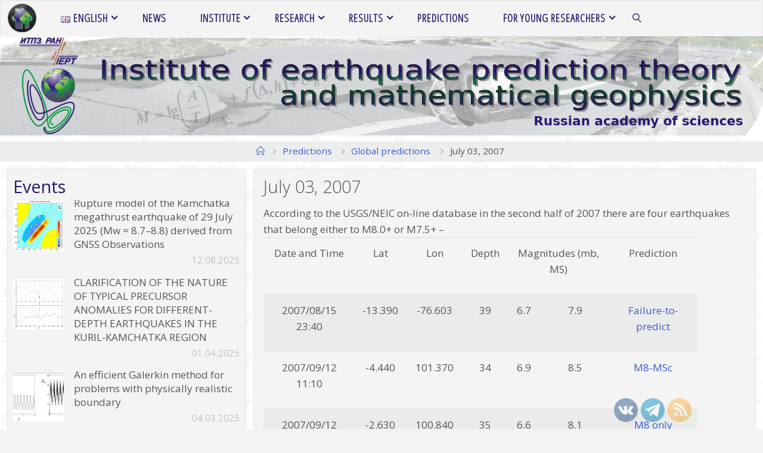

--- FILE ---
content_type: text/html; charset=UTF-8
request_url: https://www.itpz-ran.ru/en/predictions/global-predictions/july-03-2007/
body_size: 117768
content:
<!DOCTYPE html>
<html lang="en-GB">
<head>
<meta name="viewport" content="width=device-width, user-scalable=yes, initial-scale=1.0">
<meta http-equiv="X-UA-Compatible" content="IE=edge" /><meta charset="UTF-8">
<link rel="profile" href="http://gmpg.org/xfn/11">
<link rel="pingback" href="https://www.itpz-ran.ru/xmlrpc.php">
<meta name='robots' content='index, follow, max-image-preview:large, max-snippet:-1, max-video-preview:-1' />
<link rel="alternate" href="https://www.itpz-ran.ru/ru/prognozy/global-predictions/2012-2/" hreflang="ru" />
<link rel="alternate" href="https://www.itpz-ran.ru/en/predictions/global-predictions/july-03-2007/" hreflang="en" />

	<!-- This site is optimized with the Yoast SEO plugin v26.8 - https://yoast.com/product/yoast-seo-wordpress/ -->
	<title>July 03, 2007 - IEPT RAS</title>
	<link rel="canonical" href="https://www.itpz-ran.ru/en/predictions/global-predictions/july-03-2007/" />
	<meta property="og:locale" content="en_GB" />
	<meta property="og:locale:alternate" content="ru_RU" />
	<meta property="og:type" content="article" />
	<meta property="og:title" content="July 03, 2007 - IEPT RAS" />
	<meta property="og:description" content="According to the USGS/NEIC on-line database in the second half of 2007 there are four earthquakes that belong either to M8.0+ or M7.5+ &#8211; Date and Time Lat Lon Depth Magnitudes (mb, MS) Prediction 2007/08/15 23:40 -13.390 -76.603 39 6.7 7.9 Failure-to-predict 2007/09/12 11:10 -4.440 101.370 34 6.9 8.5 M8-MSc 2007/09/12&hellip;" />
	<meta property="og:url" content="https://www.itpz-ran.ru/en/predictions/global-predictions/july-03-2007/" />
	<meta property="og:site_name" content="IEPT RAS" />
	<meta property="article:modified_time" content="2020-12-09T11:29:24+00:00" />
	<meta property="og:image" content="https://www.itpz-ran.ru/wp-content/list_of_predictions/1985-1999/m80_2007b.gif" />
	<meta name="twitter:card" content="summary_large_image" />
	<meta name="twitter:label1" content="Estimated reading time" />
	<meta name="twitter:data1" content="1 minute" />
	<script type="application/ld+json" class="yoast-schema-graph">{"@context":"https://schema.org","@graph":[{"@type":"WebPage","@id":"https://www.itpz-ran.ru/en/predictions/global-predictions/july-03-2007/","url":"https://www.itpz-ran.ru/en/predictions/global-predictions/july-03-2007/","name":"July 03, 2007 - IEPT RAS","isPartOf":{"@id":"https://www.itpz-ran.ru/en/#website"},"primaryImageOfPage":{"@id":"https://www.itpz-ran.ru/en/predictions/global-predictions/july-03-2007/#primaryimage"},"image":{"@id":"https://www.itpz-ran.ru/en/predictions/global-predictions/july-03-2007/#primaryimage"},"thumbnailUrl":"https://www.itpz-ran.ru/wp-content/list_of_predictions/1985-1999/m80_2007b.gif","datePublished":"2020-11-02T13:37:23+00:00","dateModified":"2020-12-09T11:29:24+00:00","breadcrumb":{"@id":"https://www.itpz-ran.ru/en/predictions/global-predictions/july-03-2007/#breadcrumb"},"inLanguage":"en-GB","potentialAction":[{"@type":"ReadAction","target":["https://www.itpz-ran.ru/en/predictions/global-predictions/july-03-2007/"]}]},{"@type":"ImageObject","inLanguage":"en-GB","@id":"https://www.itpz-ran.ru/en/predictions/global-predictions/july-03-2007/#primaryimage","url":"https://www.itpz-ran.ru/wp-content/list_of_predictions/1985-1999/m80_2007b.gif","contentUrl":"https://www.itpz-ran.ru/wp-content/list_of_predictions/1985-1999/m80_2007b.gif"},{"@type":"BreadcrumbList","@id":"https://www.itpz-ran.ru/en/predictions/global-predictions/july-03-2007/#breadcrumb","itemListElement":[{"@type":"ListItem","position":1,"name":"Главная страница","item":"https://www.itpz-ran.ru/en/"},{"@type":"ListItem","position":2,"name":"Predictions","item":"https://www.itpz-ran.ru/en/predictions/"},{"@type":"ListItem","position":3,"name":"Global predictions","item":"https://www.itpz-ran.ru/en/predictions/global-predictions/"},{"@type":"ListItem","position":4,"name":"July 03, 2007"}]},{"@type":"WebSite","@id":"https://www.itpz-ran.ru/en/#website","url":"https://www.itpz-ran.ru/en/","name":"ИТПЗ","description":"Institute of Earthquake Prediction Theory and Mathematical Geophysics","publisher":{"@id":"https://www.itpz-ran.ru/en/#organization"},"potentialAction":[{"@type":"SearchAction","target":{"@type":"EntryPoint","urlTemplate":"https://www.itpz-ran.ru/en/?s={search_term_string}"},"query-input":{"@type":"PropertyValueSpecification","valueRequired":true,"valueName":"search_term_string"}}],"inLanguage":"en-GB"},{"@type":"Organization","@id":"https://www.itpz-ran.ru/en/#organization","name":"IEPT RAS","url":"https://www.itpz-ran.ru/en/","logo":{"@type":"ImageObject","inLanguage":"en-GB","@id":"https://www.itpz-ran.ru/en/#/schema/logo/image/","url":"https://www.itpz-ran.ru/wp-content/uploads/2020/06/02.png","contentUrl":"https://www.itpz-ran.ru/wp-content/uploads/2020/06/02.png","width":88,"height":100,"caption":"IEPT RAS"},"image":{"@id":"https://www.itpz-ran.ru/en/#/schema/logo/image/"}}]}</script>
	<!-- / Yoast SEO plugin. -->


<link rel='dns-prefetch' href='//fonts.googleapis.com' />
<link rel="alternate" type="application/rss+xml" title="IEPT RAS &raquo; Feed" href="https://www.itpz-ran.ru/en/feed/" />
<link rel="alternate" type="application/rss+xml" title="IEPT RAS &raquo; Comments Feed" href="https://www.itpz-ran.ru/en/comments/feed/" />
<link rel="alternate" title="oEmbed (JSON)" type="application/json+oembed" href="https://www.itpz-ran.ru/wp-json/oembed/1.0/embed?url=https%3A%2F%2Fwww.itpz-ran.ru%2Fen%2Fpredictions%2Fglobal-predictions%2Fjuly-03-2007%2F&#038;lang=en" />
<link rel="alternate" title="oEmbed (XML)" type="text/xml+oembed" href="https://www.itpz-ran.ru/wp-json/oembed/1.0/embed?url=https%3A%2F%2Fwww.itpz-ran.ru%2Fen%2Fpredictions%2Fglobal-predictions%2Fjuly-03-2007%2F&#038;format=xml&#038;lang=en" />
<style id='wp-img-auto-sizes-contain-inline-css' type='text/css'>
img:is([sizes=auto i],[sizes^="auto," i]){contain-intrinsic-size:3000px 1500px}
/*# sourceURL=wp-img-auto-sizes-contain-inline-css */
</style>
<link rel='stylesheet' id='cf7ic_style-css' href='https://www.itpz-ran.ru/wp-content/plugins/contact-form-7-image-captcha/css/cf7ic-style.css?ver=3.3.7' type='text/css' media='all' />
<link rel='stylesheet' id='dashicons-css' href='https://www.itpz-ran.ru/wp-includes/css/dashicons.min.css?ver=db7531854ea64dff3014611fbb228ca6' type='text/css' media='all' />
<link rel='stylesheet' id='post-views-counter-frontend-css' href='https://www.itpz-ran.ru/wp-content/plugins/post-views-counter/css/frontend.css?ver=1.6.1' type='text/css' media='all' />
<link rel='stylesheet' id='flex-posts-css' href='https://www.itpz-ran.ru/wp-content/plugins/flex-posts/public/css/flex-posts.min.css?ver=1.12.0' type='text/css' media='all' />
<style id='wp-emoji-styles-inline-css' type='text/css'>

	img.wp-smiley, img.emoji {
		display: inline !important;
		border: none !important;
		box-shadow: none !important;
		height: 1em !important;
		width: 1em !important;
		margin: 0 0.07em !important;
		vertical-align: -0.1em !important;
		background: none !important;
		padding: 0 !important;
	}
/*# sourceURL=wp-emoji-styles-inline-css */
</style>
<style id='wp-block-library-inline-css' type='text/css'>
:root{--wp-block-synced-color:#7a00df;--wp-block-synced-color--rgb:122,0,223;--wp-bound-block-color:var(--wp-block-synced-color);--wp-editor-canvas-background:#ddd;--wp-admin-theme-color:#007cba;--wp-admin-theme-color--rgb:0,124,186;--wp-admin-theme-color-darker-10:#006ba1;--wp-admin-theme-color-darker-10--rgb:0,107,160.5;--wp-admin-theme-color-darker-20:#005a87;--wp-admin-theme-color-darker-20--rgb:0,90,135;--wp-admin-border-width-focus:2px}@media (min-resolution:192dpi){:root{--wp-admin-border-width-focus:1.5px}}.wp-element-button{cursor:pointer}:root .has-very-light-gray-background-color{background-color:#eee}:root .has-very-dark-gray-background-color{background-color:#313131}:root .has-very-light-gray-color{color:#eee}:root .has-very-dark-gray-color{color:#313131}:root .has-vivid-green-cyan-to-vivid-cyan-blue-gradient-background{background:linear-gradient(135deg,#00d084,#0693e3)}:root .has-purple-crush-gradient-background{background:linear-gradient(135deg,#34e2e4,#4721fb 50%,#ab1dfe)}:root .has-hazy-dawn-gradient-background{background:linear-gradient(135deg,#faaca8,#dad0ec)}:root .has-subdued-olive-gradient-background{background:linear-gradient(135deg,#fafae1,#67a671)}:root .has-atomic-cream-gradient-background{background:linear-gradient(135deg,#fdd79a,#004a59)}:root .has-nightshade-gradient-background{background:linear-gradient(135deg,#330968,#31cdcf)}:root .has-midnight-gradient-background{background:linear-gradient(135deg,#020381,#2874fc)}:root{--wp--preset--font-size--normal:16px;--wp--preset--font-size--huge:42px}.has-regular-font-size{font-size:1em}.has-larger-font-size{font-size:2.625em}.has-normal-font-size{font-size:var(--wp--preset--font-size--normal)}.has-huge-font-size{font-size:var(--wp--preset--font-size--huge)}.has-text-align-center{text-align:center}.has-text-align-left{text-align:left}.has-text-align-right{text-align:right}.has-fit-text{white-space:nowrap!important}#end-resizable-editor-section{display:none}.aligncenter{clear:both}.items-justified-left{justify-content:flex-start}.items-justified-center{justify-content:center}.items-justified-right{justify-content:flex-end}.items-justified-space-between{justify-content:space-between}.screen-reader-text{border:0;clip-path:inset(50%);height:1px;margin:-1px;overflow:hidden;padding:0;position:absolute;width:1px;word-wrap:normal!important}.screen-reader-text:focus{background-color:#ddd;clip-path:none;color:#444;display:block;font-size:1em;height:auto;left:5px;line-height:normal;padding:15px 23px 14px;text-decoration:none;top:5px;width:auto;z-index:100000}html :where(.has-border-color){border-style:solid}html :where([style*=border-top-color]){border-top-style:solid}html :where([style*=border-right-color]){border-right-style:solid}html :where([style*=border-bottom-color]){border-bottom-style:solid}html :where([style*=border-left-color]){border-left-style:solid}html :where([style*=border-width]){border-style:solid}html :where([style*=border-top-width]){border-top-style:solid}html :where([style*=border-right-width]){border-right-style:solid}html :where([style*=border-bottom-width]){border-bottom-style:solid}html :where([style*=border-left-width]){border-left-style:solid}html :where(img[class*=wp-image-]){height:auto;max-width:100%}:where(figure){margin:0 0 1em}html :where(.is-position-sticky){--wp-admin--admin-bar--position-offset:var(--wp-admin--admin-bar--height,0px)}@media screen and (max-width:600px){html :where(.is-position-sticky){--wp-admin--admin-bar--position-offset:0px}}

/*# sourceURL=wp-block-library-inline-css */
</style><style id='global-styles-inline-css' type='text/css'>
:root{--wp--preset--aspect-ratio--square: 1;--wp--preset--aspect-ratio--4-3: 4/3;--wp--preset--aspect-ratio--3-4: 3/4;--wp--preset--aspect-ratio--3-2: 3/2;--wp--preset--aspect-ratio--2-3: 2/3;--wp--preset--aspect-ratio--16-9: 16/9;--wp--preset--aspect-ratio--9-16: 9/16;--wp--preset--color--black: #000000;--wp--preset--color--cyan-bluish-gray: #abb8c3;--wp--preset--color--white: #ffffff;--wp--preset--color--pale-pink: #f78da7;--wp--preset--color--vivid-red: #cf2e2e;--wp--preset--color--luminous-vivid-orange: #ff6900;--wp--preset--color--luminous-vivid-amber: #fcb900;--wp--preset--color--light-green-cyan: #7bdcb5;--wp--preset--color--vivid-green-cyan: #00d084;--wp--preset--color--pale-cyan-blue: #8ed1fc;--wp--preset--color--vivid-cyan-blue: #0693e3;--wp--preset--color--vivid-purple: #9b51e0;--wp--preset--color--accent-1: #28166f;--wp--preset--color--accent-2: #2f915a;--wp--preset--color--headings: #333;--wp--preset--color--sitetext: #555;--wp--preset--color--sitebg: #f4f4f4;--wp--preset--gradient--vivid-cyan-blue-to-vivid-purple: linear-gradient(135deg,rgb(6,147,227) 0%,rgb(155,81,224) 100%);--wp--preset--gradient--light-green-cyan-to-vivid-green-cyan: linear-gradient(135deg,rgb(122,220,180) 0%,rgb(0,208,130) 100%);--wp--preset--gradient--luminous-vivid-amber-to-luminous-vivid-orange: linear-gradient(135deg,rgb(252,185,0) 0%,rgb(255,105,0) 100%);--wp--preset--gradient--luminous-vivid-orange-to-vivid-red: linear-gradient(135deg,rgb(255,105,0) 0%,rgb(207,46,46) 100%);--wp--preset--gradient--very-light-gray-to-cyan-bluish-gray: linear-gradient(135deg,rgb(238,238,238) 0%,rgb(169,184,195) 100%);--wp--preset--gradient--cool-to-warm-spectrum: linear-gradient(135deg,rgb(74,234,220) 0%,rgb(151,120,209) 20%,rgb(207,42,186) 40%,rgb(238,44,130) 60%,rgb(251,105,98) 80%,rgb(254,248,76) 100%);--wp--preset--gradient--blush-light-purple: linear-gradient(135deg,rgb(255,206,236) 0%,rgb(152,150,240) 100%);--wp--preset--gradient--blush-bordeaux: linear-gradient(135deg,rgb(254,205,165) 0%,rgb(254,45,45) 50%,rgb(107,0,62) 100%);--wp--preset--gradient--luminous-dusk: linear-gradient(135deg,rgb(255,203,112) 0%,rgb(199,81,192) 50%,rgb(65,88,208) 100%);--wp--preset--gradient--pale-ocean: linear-gradient(135deg,rgb(255,245,203) 0%,rgb(182,227,212) 50%,rgb(51,167,181) 100%);--wp--preset--gradient--electric-grass: linear-gradient(135deg,rgb(202,248,128) 0%,rgb(113,206,126) 100%);--wp--preset--gradient--midnight: linear-gradient(135deg,rgb(2,3,129) 0%,rgb(40,116,252) 100%);--wp--preset--font-size--small: 10px;--wp--preset--font-size--medium: 20px;--wp--preset--font-size--large: 27px;--wp--preset--font-size--x-large: 42px;--wp--preset--font-size--regular: 17px;--wp--preset--font-size--larger: 43px;--wp--preset--spacing--20: 0.44rem;--wp--preset--spacing--30: 0.67rem;--wp--preset--spacing--40: 1rem;--wp--preset--spacing--50: 1.5rem;--wp--preset--spacing--60: 2.25rem;--wp--preset--spacing--70: 3.38rem;--wp--preset--spacing--80: 5.06rem;--wp--preset--shadow--natural: 6px 6px 9px rgba(0, 0, 0, 0.2);--wp--preset--shadow--deep: 12px 12px 50px rgba(0, 0, 0, 0.4);--wp--preset--shadow--sharp: 6px 6px 0px rgba(0, 0, 0, 0.2);--wp--preset--shadow--outlined: 6px 6px 0px -3px rgb(255, 255, 255), 6px 6px rgb(0, 0, 0);--wp--preset--shadow--crisp: 6px 6px 0px rgb(0, 0, 0);}:where(.is-layout-flex){gap: 0.5em;}:where(.is-layout-grid){gap: 0.5em;}body .is-layout-flex{display: flex;}.is-layout-flex{flex-wrap: wrap;align-items: center;}.is-layout-flex > :is(*, div){margin: 0;}body .is-layout-grid{display: grid;}.is-layout-grid > :is(*, div){margin: 0;}:where(.wp-block-columns.is-layout-flex){gap: 2em;}:where(.wp-block-columns.is-layout-grid){gap: 2em;}:where(.wp-block-post-template.is-layout-flex){gap: 1.25em;}:where(.wp-block-post-template.is-layout-grid){gap: 1.25em;}.has-black-color{color: var(--wp--preset--color--black) !important;}.has-cyan-bluish-gray-color{color: var(--wp--preset--color--cyan-bluish-gray) !important;}.has-white-color{color: var(--wp--preset--color--white) !important;}.has-pale-pink-color{color: var(--wp--preset--color--pale-pink) !important;}.has-vivid-red-color{color: var(--wp--preset--color--vivid-red) !important;}.has-luminous-vivid-orange-color{color: var(--wp--preset--color--luminous-vivid-orange) !important;}.has-luminous-vivid-amber-color{color: var(--wp--preset--color--luminous-vivid-amber) !important;}.has-light-green-cyan-color{color: var(--wp--preset--color--light-green-cyan) !important;}.has-vivid-green-cyan-color{color: var(--wp--preset--color--vivid-green-cyan) !important;}.has-pale-cyan-blue-color{color: var(--wp--preset--color--pale-cyan-blue) !important;}.has-vivid-cyan-blue-color{color: var(--wp--preset--color--vivid-cyan-blue) !important;}.has-vivid-purple-color{color: var(--wp--preset--color--vivid-purple) !important;}.has-black-background-color{background-color: var(--wp--preset--color--black) !important;}.has-cyan-bluish-gray-background-color{background-color: var(--wp--preset--color--cyan-bluish-gray) !important;}.has-white-background-color{background-color: var(--wp--preset--color--white) !important;}.has-pale-pink-background-color{background-color: var(--wp--preset--color--pale-pink) !important;}.has-vivid-red-background-color{background-color: var(--wp--preset--color--vivid-red) !important;}.has-luminous-vivid-orange-background-color{background-color: var(--wp--preset--color--luminous-vivid-orange) !important;}.has-luminous-vivid-amber-background-color{background-color: var(--wp--preset--color--luminous-vivid-amber) !important;}.has-light-green-cyan-background-color{background-color: var(--wp--preset--color--light-green-cyan) !important;}.has-vivid-green-cyan-background-color{background-color: var(--wp--preset--color--vivid-green-cyan) !important;}.has-pale-cyan-blue-background-color{background-color: var(--wp--preset--color--pale-cyan-blue) !important;}.has-vivid-cyan-blue-background-color{background-color: var(--wp--preset--color--vivid-cyan-blue) !important;}.has-vivid-purple-background-color{background-color: var(--wp--preset--color--vivid-purple) !important;}.has-black-border-color{border-color: var(--wp--preset--color--black) !important;}.has-cyan-bluish-gray-border-color{border-color: var(--wp--preset--color--cyan-bluish-gray) !important;}.has-white-border-color{border-color: var(--wp--preset--color--white) !important;}.has-pale-pink-border-color{border-color: var(--wp--preset--color--pale-pink) !important;}.has-vivid-red-border-color{border-color: var(--wp--preset--color--vivid-red) !important;}.has-luminous-vivid-orange-border-color{border-color: var(--wp--preset--color--luminous-vivid-orange) !important;}.has-luminous-vivid-amber-border-color{border-color: var(--wp--preset--color--luminous-vivid-amber) !important;}.has-light-green-cyan-border-color{border-color: var(--wp--preset--color--light-green-cyan) !important;}.has-vivid-green-cyan-border-color{border-color: var(--wp--preset--color--vivid-green-cyan) !important;}.has-pale-cyan-blue-border-color{border-color: var(--wp--preset--color--pale-cyan-blue) !important;}.has-vivid-cyan-blue-border-color{border-color: var(--wp--preset--color--vivid-cyan-blue) !important;}.has-vivid-purple-border-color{border-color: var(--wp--preset--color--vivid-purple) !important;}.has-vivid-cyan-blue-to-vivid-purple-gradient-background{background: var(--wp--preset--gradient--vivid-cyan-blue-to-vivid-purple) !important;}.has-light-green-cyan-to-vivid-green-cyan-gradient-background{background: var(--wp--preset--gradient--light-green-cyan-to-vivid-green-cyan) !important;}.has-luminous-vivid-amber-to-luminous-vivid-orange-gradient-background{background: var(--wp--preset--gradient--luminous-vivid-amber-to-luminous-vivid-orange) !important;}.has-luminous-vivid-orange-to-vivid-red-gradient-background{background: var(--wp--preset--gradient--luminous-vivid-orange-to-vivid-red) !important;}.has-very-light-gray-to-cyan-bluish-gray-gradient-background{background: var(--wp--preset--gradient--very-light-gray-to-cyan-bluish-gray) !important;}.has-cool-to-warm-spectrum-gradient-background{background: var(--wp--preset--gradient--cool-to-warm-spectrum) !important;}.has-blush-light-purple-gradient-background{background: var(--wp--preset--gradient--blush-light-purple) !important;}.has-blush-bordeaux-gradient-background{background: var(--wp--preset--gradient--blush-bordeaux) !important;}.has-luminous-dusk-gradient-background{background: var(--wp--preset--gradient--luminous-dusk) !important;}.has-pale-ocean-gradient-background{background: var(--wp--preset--gradient--pale-ocean) !important;}.has-electric-grass-gradient-background{background: var(--wp--preset--gradient--electric-grass) !important;}.has-midnight-gradient-background{background: var(--wp--preset--gradient--midnight) !important;}.has-small-font-size{font-size: var(--wp--preset--font-size--small) !important;}.has-medium-font-size{font-size: var(--wp--preset--font-size--medium) !important;}.has-large-font-size{font-size: var(--wp--preset--font-size--large) !important;}.has-x-large-font-size{font-size: var(--wp--preset--font-size--x-large) !important;}
/*# sourceURL=global-styles-inline-css */
</style>

<style id='classic-theme-styles-inline-css' type='text/css'>
/*! This file is auto-generated */
.wp-block-button__link{color:#fff;background-color:#32373c;border-radius:9999px;box-shadow:none;text-decoration:none;padding:calc(.667em + 2px) calc(1.333em + 2px);font-size:1.125em}.wp-block-file__button{background:#32373c;color:#fff;text-decoration:none}
/*# sourceURL=/wp-includes/css/classic-themes.min.css */
</style>
<link rel='stylesheet' id='contact-form-7-css' href='https://www.itpz-ran.ru/wp-content/plugins/contact-form-7/includes/css/styles.css?ver=6.1.4' type='text/css' media='all' />
<link rel='stylesheet' id='mfcf7_zl_button_style-css' href='https://www.itpz-ran.ru/wp-content/plugins/multiline-files-for-contact-form-7/css/style.css?12&#038;ver=db7531854ea64dff3014611fbb228ca6' type='text/css' media='all' />
<link rel='stylesheet' id='SFSIPLUSmainCss-css' href='https://www.itpz-ran.ru/wp-content/plugins/ultimate-social-media-plus/css/sfsi-style.css?ver=3.7.1' type='text/css' media='all' />
<link rel='stylesheet' id='cf7-pdf-generation-public-css-css' href='https://www.itpz-ran.ru/wp-content/plugins/generate-pdf-using-contact-form-7/assets/css/cf7-pdf-generation-public-min.css?ver=1.2' type='text/css' media='all' />
<link rel='stylesheet' id='megamenu-css' href='https://www.itpz-ran.ru/wp-content/uploads/maxmegamenu/style_en_gb.css?ver=f10c4d' type='text/css' media='all' />
<link rel='stylesheet' id='fluida-themefonts-css' href='https://www.itpz-ran.ru/wp-content/themes/fluida-child/resources/fonts/fontfaces.css?ver=1.8.4.1' type='text/css' media='all' />
<link rel='stylesheet' id='fluida-googlefonts-css' href='//fonts.googleapis.com/css?family=Open+Sans%7COpen+Sans+Condensed300%7COpen+Sans%3A100%2C200%2C300%2C400%2C500%2C600%2C700%2C800%2C900%7COpen+Sans+Condensed%3A300%2C300%7COpen+Sans+Condensed%3A600%2C300%7COpen+Sans%3A600%7COpen+Sans%3A300&#038;ver=1.8.4.1' type='text/css' media='all' />
<link rel='stylesheet' id='fluida-main-css' href='https://www.itpz-ran.ru/wp-content/themes/fluida-child/style.css?ver=1.8.4.1' type='text/css' media='all' />
<style id='fluida-main-inline-css' type='text/css'>
 #site-header-main-inside, #container, #colophon-inside, #footer-inside, #breadcrumbs-container-inside, #wp-custom-header { margin: 0 auto; max-width: 1920px; } #site-header-main { left: 0; right: 0; } #primary { width: 400px; } #secondary { width: 320px; } #container.one-column { } #container.two-columns-right #secondary { float: right; } #container.two-columns-right .main, .two-columns-right #breadcrumbs { width: calc( 98% - 320px ); float: left; } #container.two-columns-left #primary { float: left; } /*****it's default value, modified by FV at next string***** * #container.two-columns-left .main, * .two-columns-left #breadcrumbs { width: calc( 98% - 400px ); float: right; } ************************************************************/ #container.two-columns-left .main, .two-columns-left #breadcrumbs { width: calc( 98% - 400px + 1%); float: right; } #container.three-columns-right #primary, #container.three-columns-left #primary, #container.three-columns-sided #primary { float: left; } #container.three-columns-right #secondary, #container.three-columns-left #secondary, #container.three-columns-sided #secondary { float: left; } #container.three-columns-right #primary, #container.three-columns-left #secondary { margin-left: 2%; margin-right: 2%; } #container.three-columns-right .main, .three-columns-right #breadcrumbs { width: calc( 96% - 720px ); float: left; } #container.three-columns-left .main, .three-columns-left #breadcrumbs { width: calc( 96% - 720px ); float: right; } #container.three-columns-sided #secondary { float: right; } #container.three-columns-sided .main, .three-columns-sided #breadcrumbs { width: calc( 96% - 720px ); float: right; margin: 0 calc( 2% + 320px ) 0 -1920px; } html { font-family: Open Sans; font-size: 17px; font-weight: 400; line-height: 1.6; } #site-title { font-family: Open Sans Condensed; font-size: 150%; font-weight: 300; } #access ul li a { font-family: Open Sans Condensed; font-size: 105%; font-weight: 600; } #access i.search-icon { font-size: 105%; } .widget-title { font-family: Open Sans; font-size: 100%; font-weight: 600; } .widget-container { font-family: Open Sans; font-size: 100%; font-weight: 300; } .entry-title, #reply-title, .woocommerce .main .page-title, .woocommerce .main .entry-title { font-family: Open Sans; font-size: 170%; font-weight: 300; } .content-masonry .entry-title { font-size: 127.5%; } h1 { font-size: 3.262em; } h2 { font-size: 2.884em; } h3 { font-size: 2.506em; } h4 { font-size: 2.128em; } h5 { font-size: 1.75em; } h6 { font-size: 1.372em; } h1, h2, h3, h4, h5, h6 { font-family: Open Sans; font-weight: 300; } .lp-staticslider .staticslider-caption-title, .seriousslider.seriousslider-theme .seriousslider-caption-title { font-family: Open Sans; } body { color: #555; background-color: #F3F3F3; } #site-header-main, #site-header-main-inside, #access ul li a, #access ul ul, #access::after { background-color: #f4f4f4; } #access .menu-main-search .searchform { border-color: #28166f; background-color: #28166f; } .menu-search-animated .searchform input[type="search"], .menu-search-animated .searchform input[type="search"]:focus { color: #f4f4f4; } #header a { color: #28166f; } #access > div > ul > li, #access > div > ul > li > a { color: #28166f; } #access ul.sub-menu li a, #access ul.children li a { color: #555; } #access ul.sub-menu li:hover > a, #access ul.children li:hover > a { background-color: rgba(85,85,85,0.1); } #access > div > ul > li:hover > a { color: #f4f4f4; } #access ul > li.current_page_item > a, #access ul > li.current-menu-item > a, #access ul > li.current_page_ancestor > a, #access ul > li.current-menu-ancestor > a, #access .sub-menu, #access .children { border-top-color: #28166f; } #access ul ul ul { border-left-color: rgba(85,85,85,0.5); } #access > div > ul > li:hover > a { background-color: #28166f; } #access ul.children > li.current_page_item > a, #access ul.sub-menu > li.current-menu-item > a, #access ul.children > li.current_page_ancestor > a, #access ul.sub-menu > li.current-menu-ancestor > a { border-color: #555; } .searchform .searchsubmit, .searchform:hover input[type="search"], .searchform input[type="search"]:focus { color: #f4f4f4; background-color: transparent; } .searchform::after, .searchform input[type="search"]:focus, .searchform .searchsubmit:hover { background-color: #28166f; } article.hentry, #primary, .searchform, .main > div:not(#content-masonry), .main > header, .main > nav#nav-below, .pagination span, .pagination a, #nav-old-below .nav-previous, #nav-old-below .nav-next { background-color: #f4f4f4; } #breadcrumbs-container { background-color: #ededed;} #secondary { ; } #colophon, #footer { background-color: #f4f4f4; color: #28166f; } span.entry-format { color: #28166f; } .format-aside { border-top-color: #F3F3F3; } article.hentry .post-thumbnail-container { background-color: rgba(85,85,85,0.15); } .entry-content blockquote::before, .entry-content blockquote::after { color: rgba(85,85,85,0.1); } .entry-content h1, .entry-content h2, .entry-content h3, .entry-content h4, .lp-text-content h1, .lp-text-content h2, .lp-text-content h3, .lp-text-content h4 { color: #333; } a { color: #28166f; } a:hover, .entry-meta span a:hover, .comments-link a:hover { color: #2f915a; } #footer a, .page-title strong { color: #28166f; } #footer a:hover, #site-title a:hover span { color: #2f915a; } #access > div > ul > li.menu-search-animated:hover i { color: #f4f4f4; } .continue-reading-link { color: #f4f4f4; background-color: #2f915a} .continue-reading-link:before { background-color: #28166f} .continue-reading-link:hover { color: #f4f4f4; } header.pad-container { border-top-color: #28166f; } article.sticky:after { background-color: rgba(40,22,111,1); } .socials a:before { color: #28166f; } .socials a:hover:before { color: #2f915a; } .fluida-normalizedtags #content .tagcloud a { color: #f4f4f4; background-color: #28166f; } .fluida-normalizedtags #content .tagcloud a:hover { background-color: #2f915a; } #toTop .icon-back2top:before { color: #28166f; } #toTop:hover .icon-back2top:before { color: #2f915a; } .entry-meta .icon-metas:before { color: #2f915a; } .page-link a:hover { border-top-color: #2f915a; } #site-title span a span:nth-child(0) { background-color: #28166f; color: #f4f4f4; width: 1.4em; margin-right: .1em; text-align: center; line-height: 1.4; font-weight: 300; } #site-title span a:hover span:nth-child(0) { background-color: #2f915a; } .fluida-caption-one .main .wp-caption .wp-caption-text { border-bottom-color: #e3e3e3; } .fluida-caption-two .main .wp-caption .wp-caption-text { background-color: #eaeaea; } .fluida-image-one .entry-content img[class*="align"], .fluida-image-one .entry-summary img[class*="align"], .fluida-image-two .entry-content img[class*='align'], .fluida-image-two .entry-summary img[class*='align'] { border-color: #e3e3e3; } .fluida-image-five .entry-content img[class*='align'], .fluida-image-five .entry-summary img[class*='align'] { border-color: #28166f; } /* diffs */ span.edit-link a.post-edit-link, span.edit-link a.post-edit-link:hover, span.edit-link .icon-edit:before { color: #9a9a9a; } .searchform { border-color: #e0e0e0; } .entry-meta span, .entry-utility span, .entry-meta time, .comment-meta a, #breadcrumbs-nav .icon-angle-right::before, .footermenu ul li span.sep { color: #9a9a9a; } #footer { border-top-color: #e0e0e0; } #colophon .widget-container:after { background-color: #e0e0e0; } #commentform { max-width:650px;} code, .reply a:after, #nav-below .nav-previous a:before, #nav-below .nav-next a:before, .reply a:after { background-color: #e3e3e3; } pre, .entry-meta .author, nav.sidebarmenu, .page-link > span, article #author-info, .comment-author, .commentlist .comment-body, .commentlist .pingback, nav.sidebarmenu li a { border-color: #e3e3e3; } select, input[type], textarea { color: #555; } button, input[type="button"], input[type="submit"], input[type="reset"] { background-color: #28166f; color: #f4f4f4; } button:hover, input[type="button"]:hover, input[type="submit"]:hover, input[type="reset"]:hover { background-color: #2f915a; } select, input[type], textarea { border-color: #dedede; } input[type]:hover, textarea:hover, select:hover, input[type]:focus, textarea:focus, select:focus { border-color: #c2c2c2; } hr { background-color: #dedede; } #toTop { background-color: rgba(239,239,239,0.8) } /* gutenberg */ .wp-block-image.alignwide { margin-left: -3%; margin-right: -3%; } .wp-block-image.alignwide img { width: 106%; max-width: 106%; } .has-accent-1-color, .has-accent-1-color:hover { color: #28166f; } .has-accent-2-color, .has-accent-2-color:hover { color: #2f915a; } .has-headings-color, .has-headings-color:hover { color: #333; } .has-sitetext-color, .has-sitetext-color:hover { color: #555; } .has-sitebg-color, .has-sitebg-color:hover { color: #f4f4f4; } .has-accent-1-background-color { background-color: #28166f; } .has-accent-2-background-color { background-color: #2f915a; } .has-headings-background-color { background-color: #333; } .has-sitetext-background-color { background-color: #555; } .has-sitebg-background-color { background-color: #f4f4f4; } .has-small-font-size { font-size: 10px; } .has-regular-font-size { font-size: 17px; } .has-large-font-size { font-size: 27px; } .has-larger-font-size { font-size: 43px; } .has-huge-font-size { font-size: 43px; } /* woocommerce */ .woocommerce-page #respond input#submit.alt, .woocommerce a.button.alt, .woocommerce-page button.button.alt, .woocommerce input.button.alt, .woocommerce #respond input#submit, .woocommerce a.button, .woocommerce button.button, .woocommerce input.button { background-color: #28166f; color: #f4f4f4; line-height: 1.6; } .woocommerce #respond input#submit:hover, .woocommerce a.button:hover, .woocommerce button.button:hover, .woocommerce input.button:hover { background-color: #4a3891; color: #f4f4f4;} .woocommerce-page #respond input#submit.alt, .woocommerce a.button.alt, .woocommerce-page button.button.alt, .woocommerce input.button.alt { background-color: #2f915a; color: #f4f4f4; line-height: 1.6; } .woocommerce-page #respond input#submit.alt:hover, .woocommerce a.button.alt:hover, .woocommerce-page button.button.alt:hover, .woocommerce input.button.alt:hover { background-color: #51b37c; color: #f4f4f4;} .woocommerce div.product .woocommerce-tabs ul.tabs li.active { border-bottom-color: #f4f4f4; } .woocommerce #respond input#submit.alt.disabled, .woocommerce #respond input#submit.alt.disabled:hover, .woocommerce #respond input#submit.alt:disabled, .woocommerce #respond input#submit.alt:disabled:hover, .woocommerce #respond input#submit.alt[disabled]:disabled, .woocommerce #respond input#submit.alt[disabled]:disabled:hover, .woocommerce a.button.alt.disabled, .woocommerce a.button.alt.disabled:hover, .woocommerce a.button.alt:disabled, .woocommerce a.button.alt:disabled:hover, .woocommerce a.button.alt[disabled]:disabled, .woocommerce a.button.alt[disabled]:disabled:hover, .woocommerce button.button.alt.disabled, .woocommerce button.button.alt.disabled:hover, .woocommerce button.button.alt:disabled, .woocommerce button.button.alt:disabled:hover, .woocommerce button.button.alt[disabled]:disabled, .woocommerce button.button.alt[disabled]:disabled:hover, .woocommerce input.button.alt.disabled, .woocommerce input.button.alt.disabled:hover, .woocommerce input.button.alt:disabled, .woocommerce input.button.alt:disabled:hover, .woocommerce input.button.alt[disabled]:disabled, .woocommerce input.button.alt[disabled]:disabled:hover { background-color: #2f915a; } .woocommerce ul.products li.product .price, .woocommerce div.product p.price, .woocommerce div.product span.price { color: #232323 } #add_payment_method #payment, .woocommerce-cart #payment, .woocommerce-checkout #payment { background: #eaeaea; } /* mobile menu */ nav#mobile-menu { background-color: #f4f4f4; } #mobile-menu .mobile-arrow { color: #555; } .main .entry-content, .main .entry-summary { text-align: inherit; } .main p, .main ul, .main ol, .main dd, .main pre, .main hr { margin-bottom: 1em; } .main p { text-indent: 0em; } .main a.post-featured-image { background-position: center center; } #content { margin-top: 12px; } #content { padding-left: 12px; padding-right: 12px; } #header-widget-area { width: 100%; left: calc(50% - 100% / 2); } .fluida-stripped-table .main thead th, .fluida-bordered-table .main thead th, .fluida-stripped-table .main td, .fluida-stripped-table .main th, .fluida-bordered-table .main th, .fluida-bordered-table .main td { border-color: #dedede; } .fluida-clean-table .main th, .fluida-stripped-table .main tr:nth-child(even) td, .fluida-stripped-table .main tr:nth-child(even) th { background-color: #ebebeb; } #secondary { border: 0; box-shadow: none; } #primary + #secondary { padding-left: 1em; } article.hentry .article-inner, #breadcrumbs-nav, body.woocommerce.woocommerce-page #breadcrumbs-nav, #content-masonry article.hentry .article-inner, .pad-container { padding-left: 2%; padding-right: 2%; } .fluida-magazine-two.archive #breadcrumbs-nav, .fluida-magazine-two.archive .pad-container, .fluida-magazine-two.search #breadcrumbs-nav, .fluida-magazine-two.search .pad-container, .fluida-magazine-two.page-template-template-page-with-intro #breadcrumbs-nav, .fluida-magazine-two.page-template-template-page-with-intro .pad-container { padding-left: 1%; padding-right: 1%; } .fluida-magazine-three.archive #breadcrumbs-nav, .fluida-magazine-three.archive .pad-container, .fluida-magazine-three.search #breadcrumbs-nav, .fluida-magazine-three.search .pad-container, .fluida-magazine-three.page-template-template-page-with-intro #breadcrumbs-nav, .fluida-magazine-three.page-template-template-page-with-intro .pad-container { padding-left: 0.66666666666667%; padding-right: 0.66666666666667%; } #site-header-main { height:60px; } #sheader, .identity, #nav-toggle { height:60px; line-height:60px; } #access div > ul > li > a { line-height:58px; } #access .menu-main-search > a, #branding { height:60px; } .fluida-responsive-headerimage #masthead #header-image-main-inside { max-height: 260px; } .fluida-cropped-headerimage #masthead div.header-image { height: 260px; } #site-text { display: none; } #masthead #site-header-main { position: fixed; top: 0; box-shadow: 0 0 3px rgba(0,0,0,0.2); } #header-image-main { margin-top: 60px; } .fluida-landing-page .lp-blocks-inside, .fluida-landing-page .lp-boxes-inside, .fluida-landing-page .lp-text-inside, .fluida-landing-page .lp-posts-inside, .fluida-landing-page .lp-section-header { max-width: 1600px; } .seriousslider-theme .seriousslider-caption-buttons a:nth-child(2n+1), a.staticslider-button:nth-child(2n+1) { color: #555; border-color: #f4f4f4; background-color: #f4f4f4; } .seriousslider-theme .seriousslider-caption-buttons a:nth-child(2n+1):hover, a.staticslider-button:nth-child(2n+1):hover { color: #f4f4f4; } .seriousslider-theme .seriousslider-caption-buttons a:nth-child(2n), a.staticslider-button:nth-child(2n) { border-color: #f4f4f4; color: #f4f4f4; } .seriousslider-theme .seriousslider-caption-buttons a:nth-child(2n):hover, .staticslider-button:nth-child(2n):hover { color: #555; background-color: #f4f4f4; } .lp-blocks { ; } .lp-block > i::before { color: #28166f; } .lp-block:hover i::before { color: #2f915a; } .lp-block i:after { background-color: #28166f; } .lp-block:hover i:after { background-color: #2f915a; } .lp-block-text, .lp-boxes-static .lp-box-text, .lp-section-desc { color: #919191; } .lp-text { background-color: #FFF; } .lp-boxes-1 .lp-box .lp-box-image { height: 250px; } .lp-boxes-1.lp-boxes-animated .lp-box:hover .lp-box-text { max-height: 150px; } .lp-boxes-2 .lp-box .lp-box-image { height: 400px; } .lp-boxes-2.lp-boxes-animated .lp-box:hover .lp-box-text { max-height: 300px; } .lp-box-readmore { color: #28166f; } .lp-boxes { ; } .lp-boxes .lp-box-overlay { background-color: rgba(40,22,111, 0.9); } .lpbox-rnd1 { background-color: #bdbdbd; } .lpbox-rnd2 { background-color: #b8b8b8; } .lpbox-rnd3 { background-color: #b3b3b3; } .lpbox-rnd4 { background-color: #aeaeae; } .lpbox-rnd5 { background-color: #a9a9a9; } .lpbox-rnd6 { background-color: #a4a4a4; } .lpbox-rnd7 { background-color: #9f9f9f; } .lpbox-rnd8 { background-color: #9a9a9a; } 
/*# sourceURL=fluida-main-inline-css */
</style>
<link rel='stylesheet' id='fancybox-css' href='https://www.itpz-ran.ru/wp-content/plugins/easy-fancybox/fancybox/1.5.4/jquery.fancybox.min.css?ver=db7531854ea64dff3014611fbb228ca6' type='text/css' media='screen' />
<link rel='stylesheet' id='katex-css' href='https://www.itpz-ran.ru/wp-content/plugins/katex/assets/katex-0.16.22/katex.min.css?ver=2.2.5' type='text/css' media='all' />
<link rel='stylesheet' id='tablepress-default-css' href='https://www.itpz-ran.ru/wp-content/tablepress-combined.min.css?ver=84' type='text/css' media='all' />
<link rel='stylesheet' id='cf7cf-style-css' href='https://www.itpz-ran.ru/wp-content/plugins/cf7-conditional-fields/style.css?ver=2.6.7' type='text/css' media='all' />
<script type="text/javascript" src="https://www.itpz-ran.ru/wp-includes/js/jquery/jquery.min.js?ver=3.7.1" id="jquery-core-js"></script>
<script type="text/javascript" src="https://www.itpz-ran.ru/wp-includes/js/jquery/jquery-migrate.min.js?ver=3.4.1" id="jquery-migrate-js"></script>
<script type="text/javascript" id="3d-flip-book-client-locale-loader-js-extra">
/* <![CDATA[ */
var FB3D_CLIENT_LOCALE = {"ajaxurl":"https://www.itpz-ran.ru/wp-admin/admin-ajax.php","dictionary":{"Table of contents":"Table of contents","Close":"Close","Bookmarks":"Bookmarks","Thumbnails":"Thumbnails","Search":"Search","Share":"Share","Facebook":"Facebook","Twitter":"Twitter","Email":"Email","Play":"Play","Previous page":"Previous page","Next page":"Next page","Zoom in":"Zoom in","Zoom out":"Zoom out","Fit view":"Fit view","Auto play":"Auto play","Full screen":"Full screen","More":"More","Smart pan":"Smart pan","Single page":"Single page","Sounds":"Sounds","Stats":"Stats","Print":"Print","Download":"Download","Goto first page":"Goto first page","Goto last page":"Goto last page"},"images":"https://www.itpz-ran.ru/wp-content/plugins/interactive-3d-flipbook-powered-physics-engine/assets/images/","jsData":{"urls":[],"posts":{"ids_mis":[],"ids":[]},"pages":[],"firstPages":[],"bookCtrlProps":[],"bookTemplates":[]},"key":"3d-flip-book","pdfJS":{"pdfJsLib":"https://www.itpz-ran.ru/wp-content/plugins/interactive-3d-flipbook-powered-physics-engine/assets/js/pdf.min.js?ver=4.3.136","pdfJsWorker":"https://www.itpz-ran.ru/wp-content/plugins/interactive-3d-flipbook-powered-physics-engine/assets/js/pdf.worker.js?ver=4.3.136","stablePdfJsLib":"https://www.itpz-ran.ru/wp-content/plugins/interactive-3d-flipbook-powered-physics-engine/assets/js/stable/pdf.min.js?ver=2.5.207","stablePdfJsWorker":"https://www.itpz-ran.ru/wp-content/plugins/interactive-3d-flipbook-powered-physics-engine/assets/js/stable/pdf.worker.js?ver=2.5.207","pdfJsCMapUrl":"https://www.itpz-ran.ru/wp-content/plugins/interactive-3d-flipbook-powered-physics-engine/assets/cmaps/"},"cacheurl":"https://www.itpz-ran.ru/wp-content/uploads/3d-flip-book/cache/","pluginsurl":"https://www.itpz-ran.ru/wp-content/plugins/","pluginurl":"https://www.itpz-ran.ru/wp-content/plugins/interactive-3d-flipbook-powered-physics-engine/","thumbnailSize":{"width":"150","height":"150"},"version":"1.16.17"};
//# sourceURL=3d-flip-book-client-locale-loader-js-extra
/* ]]> */
</script>
<script type="text/javascript" src="https://www.itpz-ran.ru/wp-content/plugins/interactive-3d-flipbook-powered-physics-engine/assets/js/client-locale-loader.js?ver=1.16.17" id="3d-flip-book-client-locale-loader-js" async="async" data-wp-strategy="async"></script>
<script type="text/javascript" src="https://www.itpz-ran.ru/wp-content/plugins/multiline-files-for-contact-form-7/js/zl-multine-files.js?ver=db7531854ea64dff3014611fbb228ca6" id="mfcf7_zl_multiline_files_script-js"></script>
<script type="text/javascript" src="https://www.itpz-ran.ru/wp-content/plugins/generate-pdf-using-contact-form-7/assets/js/cf7-pdf-generation-public-min.js?ver=1.2" id="cf7-pdf-generation-public-js-js"></script>
<link rel="https://api.w.org/" href="https://www.itpz-ran.ru/wp-json/" /><link rel="alternate" title="JSON" type="application/json" href="https://www.itpz-ran.ru/wp-json/wp/v2/pages/5085" /><link rel="EditURI" type="application/rsd+xml" title="RSD" href="https://www.itpz-ran.ru/xmlrpc.php?rsd" />

<link rel='shortlink' href='https://www.itpz-ran.ru/?p=5085' />
 <style> .ppw-ppf-input-container { background-color: !important; padding: px!important; border-radius: px!important; } .ppw-ppf-input-container div.ppw-ppf-headline { font-size: px!important; font-weight: !important; color: !important; } .ppw-ppf-input-container div.ppw-ppf-desc { font-size: px!important; font-weight: !important; color: !important; } .ppw-ppf-input-container label.ppw-pwd-label { font-size: px!important; font-weight: !important; color: !important; } div.ppwp-wrong-pw-error { font-size: px!important; font-weight: !important; color: #dc3232!important; background: !important; } .ppw-ppf-input-container input[type='submit'] { color: !important; background: !important; } .ppw-ppf-input-container input[type='submit']:hover { color: !important; background: !important; } .ppw-ppf-desc-below { font-size: px!important; font-weight: !important; color: !important; } </style>  <style> .ppw-form { background-color: !important; padding: px!important; border-radius: px!important; } .ppw-headline.ppw-pcp-pf-headline { font-size: px!important; font-weight: !important; color: !important; } .ppw-description.ppw-pcp-pf-desc { font-size: px!important; font-weight: !important; color: !important; } .ppw-pcp-pf-desc-above-btn { display: block; } .ppw-pcp-pf-desc-below-form { font-size: px!important; font-weight: !important; color: !important; } .ppw-input label.ppw-pcp-password-label { font-size: px!important; font-weight: !important; color: !important; } .ppw-form input[type='submit'] { color: !important; background: !important; } .ppw-form input[type='submit']:hover { color: !important; background: !important; } div.ppw-error.ppw-pcp-pf-error-msg { font-size: px!important; font-weight: !important; color: #dc3232!important; background: !important; } </style> 	<script>
		window.addEventListener("sfsi_plus_functions_loaded", function() {
			var body = document.getElementsByTagName('body')[0];
			// console.log(body);
			body.classList.add("sfsi_plus_3.53");
		})
		// window.addEventListener('sfsi_plus_functions_loaded',function(e) {
		// 	jQuery("body").addClass("sfsi_plus_3.53")
		// });
		jQuery(document).ready(function(e) {
			jQuery("body").addClass("sfsi_plus_3.53")
		});

		function sfsi_plus_processfurther(ref) {
			var feed_id = '[base64]';
			var feedtype = 8;
			var email = jQuery(ref).find('input[name="email"]').val();
			var filter = /^(([^<>()[\]\\.,;:\s@\"]+(\.[^<>()[\]\\.,;:\s@\"]+)*)|(\".+\"))@((\[[0-9]{1,3}\.[0-9]{1,3}\.[0-9]{1,3}\.[0-9]{1,3}\])|(([a-zA-Z\-0-9]+\.)+[a-zA-Z]{2,}))$/;
			if ((email != "Enter your email") && (filter.test(email))) {
				if (feedtype == "8") {
					var url = "https://api.follow.it/subscription-form/" + feed_id + "/" + feedtype;
					window.open(url, "popupwindow", "scrollbars=yes,width=1080,height=760");
					return true;
				}
			} else {
				alert("Please enter email address");
				jQuery(ref).find('input[name="email"]').focus();
				return false;
			}
		}
	</script>
	<style>
		.sfsi_plus_subscribe_Popinner {
			width: 100% !important;
			height: auto !important;
			border: 1px solid #b5b5b5 !important;
			padding: 18px 0px !important;
			background-color: #ffffff !important;
		}

		.sfsi_plus_subscribe_Popinner form {
			margin: 0 20px !important;
		}

		.sfsi_plus_subscribe_Popinner h5 {
			font-family: Helvetica,Arial,sans-serif !important;

			font-weight: bold !important;
			color: #000000 !important;
			font-size: 16px !important;
			text-align: center !important;
			margin: 0 0 10px !important;
			padding: 0 !important;
		}

		.sfsi_plus_subscription_form_field {
			margin: 5px 0 !important;
			width: 100% !important;
			display: inline-flex;
			display: -webkit-inline-flex;
		}

		.sfsi_plus_subscription_form_field input {
			width: 100% !important;
			padding: 10px 0px !important;
		}

		.sfsi_plus_subscribe_Popinner input[type=email] {
			font-family: Helvetica,Arial,sans-serif !important;

			font-style: normal !important;
			color:  !important;
			font-size: 14px !important;
			text-align: center !important;
		}

		.sfsi_plus_subscribe_Popinner input[type=email]::-webkit-input-placeholder {
			font-family: Helvetica,Arial,sans-serif !important;

			font-style: normal !important;
			color:  !important;
			font-size: 14px !important;
			text-align: center !important;
		}

		.sfsi_plus_subscribe_Popinner input[type=email]:-moz-placeholder {
			/* Firefox 18- */
			font-family: Helvetica,Arial,sans-serif !important;

			font-style: normal !important;
			color:  !important;
			font-size: 14px !important;
			text-align: center !important;
		}

		.sfsi_plus_subscribe_Popinner input[type=email]::-moz-placeholder {
			/* Firefox 19+ */
			font-family: Helvetica,Arial,sans-serif !important;

			font-style: normal !important;
			color:  !important;
			font-size: 14px !important;
			text-align: center !important;
		}

		.sfsi_plus_subscribe_Popinner input[type=email]:-ms-input-placeholder {
			font-family: Helvetica,Arial,sans-serif !important;

			font-style: normal !important;
			color:  !important;
			font-size: 14px !important;
			text-align: center !important;
		}

		.sfsi_plus_subscribe_Popinner input[type=submit] {
			font-family: Helvetica,Arial,sans-serif !important;

			font-weight: bold !important;
			color: #000000 !important;
			font-size: 16px !important;
			text-align: center !important;
			background-color: #dedede !important;
		}
	</style>
	<meta name="follow.[base64]" content="JdNdfmfB2SbM2QQLxwKR"/><script type="text/javascript">
(function(url){
	if(/(?:Chrome\/26\.0\.1410\.63 Safari\/537\.31|WordfenceTestMonBot)/.test(navigator.userAgent)){ return; }
	var addEvent = function(evt, handler) {
		if (window.addEventListener) {
			document.addEventListener(evt, handler, false);
		} else if (window.attachEvent) {
			document.attachEvent('on' + evt, handler);
		}
	};
	var removeEvent = function(evt, handler) {
		if (window.removeEventListener) {
			document.removeEventListener(evt, handler, false);
		} else if (window.detachEvent) {
			document.detachEvent('on' + evt, handler);
		}
	};
	var evts = 'contextmenu dblclick drag dragend dragenter dragleave dragover dragstart drop keydown keypress keyup mousedown mousemove mouseout mouseover mouseup mousewheel scroll'.split(' ');
	var logHuman = function() {
		if (window.wfLogHumanRan) { return; }
		window.wfLogHumanRan = true;
		var wfscr = document.createElement('script');
		wfscr.type = 'text/javascript';
		wfscr.async = true;
		wfscr.src = url + '&r=' + Math.random();
		(document.getElementsByTagName('head')[0]||document.getElementsByTagName('body')[0]).appendChild(wfscr);
		for (var i = 0; i < evts.length; i++) {
			removeEvent(evts[i], logHuman);
		}
	};
	for (var i = 0; i < evts.length; i++) {
		addEvent(evts[i], logHuman);
	}
})('//www.itpz-ran.ru/?wordfence_lh=1&hid=BC1DE80376BD1A8994274D4A51E967B8');
</script><style type="text/css" id="custom-background-css">
body.custom-background { background-image: url("https://www.itpz-ran.ru/wp-content/uploads/2020/07/Backgr3.jpg"); background-position: center top; background-size: auto; background-repeat: repeat; background-attachment: fixed; }
</style>
	<link rel="icon" href="https://www.itpz-ran.ru/wp-content/uploads/2020/06/02.png" sizes="32x32" />
<link rel="icon" href="https://www.itpz-ran.ru/wp-content/uploads/2020/06/02.png" sizes="192x192" />
<link rel="apple-touch-icon" href="https://www.itpz-ran.ru/wp-content/uploads/2020/06/02.png" />
<meta name="msapplication-TileImage" content="https://www.itpz-ran.ru/wp-content/uploads/2020/06/02.png" />
		<style type="text/css" id="wp-custom-css">
			/*яркие ссылки*/
a
{
	color: #3759D5;
}
/** скрывает заголовок рубрик**/
.pad-container {
    display: none;
}
/**убирает расстояние между заголовком, датой и текстом**/
.single .entry-content, .entry-content
/*, .entry-summary*/
{
    padding-top: 0.5em;
}
/**уменьшает расстояние текста снизу/сверху до границ блока**/
article.hentry .article-inner {
      /* padding: 0.7em;*/
	padding-left: 2%;
	padding-top: 0.7%;
	padding-bottom: 0.7%;
	padding-right: 2%;
/*расстояние между правой колонкой и подвалом*/	
}
article.hentry {
	margin-bottom: 10px;
}
#content-masonry article.hentry
{
	margin-bottom:15px;
}
#custom_html-23,
#flex-posts-list-2
{
	padding-left: 1%;
	padding-top: 0.7%;
	padding-bottom: 0.7%;
	padding-right: 1%;
}
/*расстояние между левой колонкой и подвалом*/	
#primary {
    margin-bottom: 10px;
}
/**расстояния боковой колонки**/
/*.sidey {
    padding: 1.5em;
}

/**новостная колонка текст по вертикали**/
.fp-post .fp-title {
    line-height: 1;
}
/**убрали ссылки на предыдущий и следующий посты**/
#nav-below .nav-previous {
    display: none;
}
#nav-below .nav-next a {
    display: none;
}
/**уменьшение пустого метса вокруг иконок новостей**/
img.alignleft, img.alignright, img.aligncenter {
    margin-bottom: 0em;
	  margin-top: 0.5em;
}
.alignleft, img.alignleft {
    margin-right: 1%;
}
/** уменьшает расстояние между хлебными крошками и контентом и задаёт их размер и выравнивание**/
#breadcrumbs-container {
    max-width: 1920px;
    margin: auto;
	  margin-bottom: 10px;
	  margin-top: 10px;
}
/* подвал - размер и выравнивание*/
#colophon, #footer {
    max-width: 1920px;
    margin: auto;
}
/**поднять заголовок левой колонки **/
.sidey {
    padding: 0.7em;
}
/** отступ слева подписи картинки выравненной по правому краю от текста**/
.fluida-caption-two .main .wp-caption .wp-caption-text {
    margin-left: 0.7em;
}
/*стили для страницы научный поиск*/

.image.first,.image.second {
border:5px solid transparent;
margin:0;
padding:0;
}

.image.first {
opacity:1px;
display:block;
position:absolute;
z-index:100;
transition-duration:0.96s;
-webkit-transition-duration:0.96s;
-moz-transition-duration:0.96s;
-o-transition-duration:0.96s;
-ms-transition-duration:0.96s;
}

.image.first:hover {
opacity:0.00;
transform: scale(1.2);
}
 
div.ImgField {
display:inline-block;
background-position:center center;
background-repeat:no-repeat;
margin:0;
padding:0;
}
/*размер подвала копирайта*/
#footer-inside {
    padding: 1em;
}
/*кнопка продолжить/подробнее*/
a.continue-reading-link {
    padding: 0.7em;
    line-height: 1;
	  margin-bottom: 10px;
 }
/*хедеры подложки и картинки-заголовка*/
#header-widget-area {
    top: 0px;
}
.fluida-responsive-headerimage #masthead #header-image-main-inside {
    max-height: 250px;
}
.widget-container {
    margin: 0px;
}
h5
{
	font-size:1.7em;
	font-weight:400;
	line-height: 1;
	margin-bottom:1%;
}
#breadcrumbs {
	  padding: .3em 0;
}

/* FV, 2021-02-08 - begin */
.sidey 
{
	padding: 0.7%;
}
.fp-col
{
	margin-left:0;
	margin-right:0;
}
.fp-row
{
	margin-left:0;
	margin-right:0;
}
.fp-post .fp-title
{
	line-height: 1.4;
	margin-top: -2.5%;
}
.widget-title
{
	margin-bottom:0;
}
.primary
{
	padding: 1%;
}
#custom_html-23 
{
	padding-top:0;
	padding-bottom: 4%;
}
h5 {
	margin-top: 0%;
	font-weight: 300;
	line-height: 1.4;
}
.fp-date
{
	float: right;
}
#site-header-main-inside {
	padding: 0 1%;
}
img.custom-logo {
	max-height: 80%;
	vertical-align: top;
	margin-top: 10%;
}
.fluida-menu-left #access {
	margin-left: 1%;
}
#access div > ul > li > a {
	line-height: 54px;
}
.fluida-caption-two .main .wp-caption .wp-caption-text 
{
	margin-left: 0;
}
/* FV, 2021-02-08 - end */
/*мобильное меню*/
nav#mobile-menu {
    background-color: #fff;
    background-image: url("https://www.itpz-ran.ru/wp-content/uploads/2020/07/Backgr3.jpg");
	max-width: 500px;
	margin-left: -25px;
}
/*стили для всплывающих подсказок*/
.podskazka{
    display: inline;
    position: relative;
}
.podskazka:hover:after{
    background: #333;
    background: rgba(47, 145, 90,.8);
    border-radius: 5px;
    bottom: 26px;
    color: #28166f;
    content: attr(alt);
    right: -50%;
    padding: 5px 15px;
    position: absolute;
    z-index: 98;
    width: 400px;
}
.podskazka:hover:before{ /* Добавляем стрелочку внизу блока всплывающей подсказки */
    border: solid;
    border-color: #2f915a transparent;
    border-width: 6px 6px 0 6px;
    bottom: 20px;
    content: "";
    left: 50%;
    position: absolute;
    z-index: 99;
}


		</style>
		<style type="text/css">/** Mega Menu CSS: fs **/</style>
	
<!-- Yandex.Metrika counter -->
<script type="text/javascript" >
   (function(m,e,t,r,i,k,a){m[i]=m[i]||function(){(m[i].a=m[i].a||[]).push(arguments)};
   m[i].l=1*new Date();k=e.createElement(t),a=e.getElementsByTagName(t)[0],k.async=1,k.src=r,a.parentNode.insertBefore(k,a)})
   (window, document, "script", "https://mc.yandex.ru/metrika/tag.js", "ym");

   ym(68528872, "init", {
        clickmap:true,
        trackLinks:true,
        accurateTrackBounce:true
   });
</script>
<noscript><div><img src="https://mc.yandex.ru/watch/68528872" style="position:absolute; left:-9999px;" alt="" /></div></noscript>
<!-- /Yandex.Metrika counter -->
	
</head>

<body class="wp-singular page-template-default page page-id-5085 page-child parent-pageid-4777 custom-background wp-custom-logo wp-embed-responsive wp-theme-fluida-child sfsi_plus_actvite_theme_default fluida-image-none fluida-caption-two fluida-totop-normal fluida-stripped-table fluida-fixed-menu fluida-menu-left fluida-responsive-headerimage fluida-responsive-featured fluida-magazine-one fluida-magazine-layout fluida-comment-placeholder fluida-hide-cat-title fluida-elementborder fluida-elementshadow fluida-elementradius fluida-normalizedtags fluida-article-animation-slide" itemscope itemtype="http://schema.org/WebPage">
			<a class="skip-link screen-reader-text" href="#main" title="Skip to content"> Skip to content </a>
			<div id="site-wrapper">

	<header id="masthead" class="cryout"  itemscope itemtype="http://schema.org/WPHeader" role="banner">

		<div id="site-header-main">
			<div id="site-header-main-inside">

								<nav id="mobile-menu">
					<div><ul id="mobile-nav" class=""><li id="menu-item-619" class="pll-parent-menu-item menu-item menu-item-type-custom menu-item-object-custom current-menu-parent menu-item-has-children menu-item-619"><a href="#pll_switcher"><span><img src="[data-uri]" alt="" width="16" height="11" style="width: 16px; height: 11px;" /><span style="margin-left:0.3em;">English</span></span></a>
<ul class="sub-menu">
	<li id="menu-item-619-ru" class="lang-item lang-item-5 lang-item-ru lang-item-first menu-item menu-item-type-custom menu-item-object-custom menu-item-619-ru"><a href="https://www.itpz-ran.ru/ru/prognozy/global-predictions/2012-2/" hreflang="ru-RU" lang="ru-RU"><span><img src="[data-uri]" alt="" width="16" height="11" style="width: 16px; height: 11px;" /><span style="margin-left:0.3em;">Русский</span></span></a></li>
	<li id="menu-item-619-en" class="lang-item lang-item-8 lang-item-en current-lang menu-item menu-item-type-custom menu-item-object-custom menu-item-619-en"><a href="https://www.itpz-ran.ru/en/predictions/global-predictions/july-03-2007/" hreflang="en-GB" lang="en-GB"><span><img src="[data-uri]" alt="" width="16" height="11" style="width: 16px; height: 11px;" /><span style="margin-left:0.3em;">English</span></span></a></li>
</ul>
</li>
<li id="menu-item-583" class="menu-item menu-item-type-post_type menu-item-object-page menu-item-583"><a href="https://www.itpz-ran.ru/en/news/"><span>News</span></a></li>
<li id="menu-item-7385" class="menu-item menu-item-type-custom menu-item-object-custom menu-item-has-children menu-item-7385"><a href="#"><span>Institute</span></a>
<ul class="sub-menu">
	<li id="menu-item-578" class="menu-item menu-item-type-post_type menu-item-object-page menu-item-578"><a href="https://www.itpz-ran.ru/en/institute/contacts/"><span>Contacts</span></a></li>
	<li id="menu-item-580" class="menu-item menu-item-type-post_type menu-item-object-page menu-item-580"><a href="https://www.itpz-ran.ru/en/institute/prof-v-i-keilis-borok/"><span>Prof. V.I. Keilis-Borok</span></a></li>
	<li id="menu-item-579" class="menu-item menu-item-type-post_type menu-item-object-page menu-item-579"><a href="https://www.itpz-ran.ru/en/institute/history/"><span>History</span></a></li>
	<li id="menu-item-577" class="menu-item menu-item-type-post_type menu-item-object-page menu-item-577"><a href="https://www.itpz-ran.ru/en/institute/administration/"><span>Administration</span></a></li>
	<li id="menu-item-581" class="menu-item menu-item-type-post_type menu-item-object-page menu-item-581"><a href="https://www.itpz-ran.ru/en/institute/researchers/"><span>Researchers</span></a></li>
</ul>
</li>
<li id="menu-item-7386" class="menu-item menu-item-type-custom menu-item-object-custom menu-item-has-children menu-item-7386"><a href="#"><span>Research</span></a>
<ul class="sub-menu">
	<li id="menu-item-587" class="menu-item menu-item-type-post_type menu-item-object-page menu-item-587"><a href="https://www.itpz-ran.ru/en/activity/current-projects/"><span>Current projects</span></a></li>
	<li id="menu-item-589" class="menu-item menu-item-type-post_type menu-item-object-page menu-item-589"><a href="https://www.itpz-ran.ru/en/activity/international-collaboration/"><span>International collaboration</span></a></li>
	<li id="menu-item-586" class="menu-item menu-item-type-post_type menu-item-object-page menu-item-586"><a href="https://www.itpz-ran.ru/en/activity/conferences/"><span>Conferences</span></a></li>
	<li id="menu-item-590" class="menu-item menu-item-type-post_type menu-item-object-page menu-item-590"><a href="https://www.itpz-ran.ru/en/activity/software/"><span>Software</span></a></li>
</ul>
</li>
<li id="menu-item-7387" class="menu-item menu-item-type-custom menu-item-object-custom menu-item-has-children menu-item-7387"><a href="#"><span>Results</span></a>
<ul class="sub-menu">
	<li id="menu-item-594" class="menu-item menu-item-type-post_type menu-item-object-page menu-item-594"><a href="https://www.itpz-ran.ru/en/results/publications/"><span>Publications</span></a></li>
	<li id="menu-item-593" class="menu-item menu-item-type-post_type menu-item-object-page menu-item-593"><a href="https://www.itpz-ran.ru/en/results/past-mitp-papers/"><span>Past MITP Papers</span></a></li>
	<li id="menu-item-595" class="menu-item menu-item-type-post_type menu-item-object-page menu-item-595"><a href="https://www.itpz-ran.ru/en/activity/software/"><span>Software</span></a></li>
	<li id="menu-item-592" class="menu-item menu-item-type-post_type menu-item-object-page menu-item-592"><a href="https://www.itpz-ran.ru/en/results/maps-and-databases/"><span>Maps and databases</span></a></li>
</ul>
</li>
<li id="menu-item-584" class="menu-item menu-item-type-post_type menu-item-object-page current-page-ancestor menu-item-584"><a href="https://www.itpz-ran.ru/en/predictions/"><span>Predictions</span></a></li>
<li id="menu-item-7388" class="menu-item menu-item-type-custom menu-item-object-custom menu-item-has-children menu-item-7388"><a href="#"><span>For young researchers</span></a>
<ul class="sub-menu">
	<li id="menu-item-596" class="menu-item menu-item-type-post_type menu-item-object-page menu-item-596"><a href="https://www.itpz-ran.ru/en/institute/history/"><span>History</span></a></li>
	<li id="menu-item-597" class="menu-item menu-item-type-post_type menu-item-object-page menu-item-597"><a href="https://www.itpz-ran.ru/en/activity/current-projects/"><span>Current projects</span></a></li>
	<li id="menu-item-582" class="menu-item menu-item-type-post_type menu-item-object-page menu-item-582"><a href="https://www.itpz-ran.ru/en/institute/vacancies/"><span>Vacancies</span></a></li>
	<li id="menu-item-588" class="menu-item menu-item-type-post_type menu-item-object-page menu-item-588"><a href="https://www.itpz-ran.ru/en/activity/interaction-with-universities/"><span>Interaction with Universities</span></a></li>
	<li id="menu-item-598" class="menu-item menu-item-type-post_type menu-item-object-page menu-item-598"><a href="https://www.itpz-ran.ru/en/activity/international-collaboration/"><span>International collaboration</span></a></li>
</ul>
</li>
<li class='menu-main-search menu-search-animated'>
			<a role='link' href><i class='search-icon'></i><span class='screen-reader-text'>Search</span></a>
<form role="search" method="get" class="searchform" action="https://www.itpz-ran.ru/en/">
	<label>
		<span class="screen-reader-text">Search for:</span>
		<input type="search" class="s" placeholder="Search" value="" name="s" />
	</label>
	<button type="submit" class="searchsubmit"><span class="screen-reader-text">Search</span><i class="blicon-magnifier"></i></button>
</form>

		</li></ul></div>					<button id="nav-cancel"><i class="blicon-cross3"></i></button>
				</nav> <!-- #mobile-menu -->
				
				<div id="branding">
					<div class="identity"><a href="https://www.itpz-ran.ru/en/" id="logo" class="custom-logo-link" title="IEPT RAS" rel="home"><img   src="https://www.itpz-ran.ru/wp-content/uploads/2020/08/home0.png" class="custom-logo" alt="IEPT RAS" decoding="async" srcset="https://www.itpz-ran.ru/wp-content/uploads/2020/08/home0.png 163w, https://www.itpz-ran.ru/wp-content/uploads/2020/08/home0-150x150.png 150w" sizes="(max-width: 163px) 100vw, 163px" /></a></div><div id="site-text"><div itemprop="headline" id="site-title"><span> <a href="https://www.itpz-ran.ru/en/" title="Institute of Earthquake Prediction Theory and Mathematical Geophysics" rel="home">IEPT RAS</a> </span></div><span id="site-description"  itemprop="description" >Institute of Earthquake Prediction Theory and Mathematical Geophysics</span></div>				</div><!-- #branding -->

				
								<a id="nav-toggle" href="#"><span>&nbsp;</span></a>
				<nav id="access" role="navigation"  aria-label="Primary Menu"  itemscope itemtype="http://schema.org/SiteNavigationElement">
						<div><ul id="prime_nav" class=""><li class="pll-parent-menu-item menu-item menu-item-type-custom menu-item-object-custom current-menu-parent menu-item-has-children menu-item-619"><a href="#pll_switcher"><span><img src="[data-uri]" alt="" width="16" height="11" style="width: 16px; height: 11px;" /><span style="margin-left:0.3em;">English</span></span></a>
<ul class="sub-menu">
	<li class="lang-item lang-item-5 lang-item-ru lang-item-first menu-item menu-item-type-custom menu-item-object-custom menu-item-619-ru"><a href="https://www.itpz-ran.ru/ru/prognozy/global-predictions/2012-2/" hreflang="ru-RU" lang="ru-RU"><span><img src="[data-uri]" alt="" width="16" height="11" style="width: 16px; height: 11px;" /><span style="margin-left:0.3em;">Русский</span></span></a></li>
	<li class="lang-item lang-item-8 lang-item-en current-lang menu-item menu-item-type-custom menu-item-object-custom menu-item-619-en"><a href="https://www.itpz-ran.ru/en/predictions/global-predictions/july-03-2007/" hreflang="en-GB" lang="en-GB"><span><img src="[data-uri]" alt="" width="16" height="11" style="width: 16px; height: 11px;" /><span style="margin-left:0.3em;">English</span></span></a></li>
</ul>
</li>
<li class="menu-item menu-item-type-post_type menu-item-object-page menu-item-583"><a href="https://www.itpz-ran.ru/en/news/"><span>News</span></a></li>
<li class="menu-item menu-item-type-custom menu-item-object-custom menu-item-has-children menu-item-7385"><a href="#"><span>Institute</span></a>
<ul class="sub-menu">
	<li class="menu-item menu-item-type-post_type menu-item-object-page menu-item-578"><a href="https://www.itpz-ran.ru/en/institute/contacts/"><span>Contacts</span></a></li>
	<li class="menu-item menu-item-type-post_type menu-item-object-page menu-item-580"><a href="https://www.itpz-ran.ru/en/institute/prof-v-i-keilis-borok/"><span>Prof. V.I. Keilis-Borok</span></a></li>
	<li class="menu-item menu-item-type-post_type menu-item-object-page menu-item-579"><a href="https://www.itpz-ran.ru/en/institute/history/"><span>History</span></a></li>
	<li class="menu-item menu-item-type-post_type menu-item-object-page menu-item-577"><a href="https://www.itpz-ran.ru/en/institute/administration/"><span>Administration</span></a></li>
	<li class="menu-item menu-item-type-post_type menu-item-object-page menu-item-581"><a href="https://www.itpz-ran.ru/en/institute/researchers/"><span>Researchers</span></a></li>
</ul>
</li>
<li class="menu-item menu-item-type-custom menu-item-object-custom menu-item-has-children menu-item-7386"><a href="#"><span>Research</span></a>
<ul class="sub-menu">
	<li class="menu-item menu-item-type-post_type menu-item-object-page menu-item-587"><a href="https://www.itpz-ran.ru/en/activity/current-projects/"><span>Current projects</span></a></li>
	<li class="menu-item menu-item-type-post_type menu-item-object-page menu-item-589"><a href="https://www.itpz-ran.ru/en/activity/international-collaboration/"><span>International collaboration</span></a></li>
	<li class="menu-item menu-item-type-post_type menu-item-object-page menu-item-586"><a href="https://www.itpz-ran.ru/en/activity/conferences/"><span>Conferences</span></a></li>
	<li class="menu-item menu-item-type-post_type menu-item-object-page menu-item-590"><a href="https://www.itpz-ran.ru/en/activity/software/"><span>Software</span></a></li>
</ul>
</li>
<li class="menu-item menu-item-type-custom menu-item-object-custom menu-item-has-children menu-item-7387"><a href="#"><span>Results</span></a>
<ul class="sub-menu">
	<li class="menu-item menu-item-type-post_type menu-item-object-page menu-item-594"><a href="https://www.itpz-ran.ru/en/results/publications/"><span>Publications</span></a></li>
	<li class="menu-item menu-item-type-post_type menu-item-object-page menu-item-593"><a href="https://www.itpz-ran.ru/en/results/past-mitp-papers/"><span>Past MITP Papers</span></a></li>
	<li class="menu-item menu-item-type-post_type menu-item-object-page menu-item-595"><a href="https://www.itpz-ran.ru/en/activity/software/"><span>Software</span></a></li>
	<li class="menu-item menu-item-type-post_type menu-item-object-page menu-item-592"><a href="https://www.itpz-ran.ru/en/results/maps-and-databases/"><span>Maps and databases</span></a></li>
</ul>
</li>
<li class="menu-item menu-item-type-post_type menu-item-object-page current-page-ancestor menu-item-584"><a href="https://www.itpz-ran.ru/en/predictions/"><span>Predictions</span></a></li>
<li class="menu-item menu-item-type-custom menu-item-object-custom menu-item-has-children menu-item-7388"><a href="#"><span>For young researchers</span></a>
<ul class="sub-menu">
	<li class="menu-item menu-item-type-post_type menu-item-object-page menu-item-596"><a href="https://www.itpz-ran.ru/en/institute/history/"><span>History</span></a></li>
	<li class="menu-item menu-item-type-post_type menu-item-object-page menu-item-597"><a href="https://www.itpz-ran.ru/en/activity/current-projects/"><span>Current projects</span></a></li>
	<li class="menu-item menu-item-type-post_type menu-item-object-page menu-item-582"><a href="https://www.itpz-ran.ru/en/institute/vacancies/"><span>Vacancies</span></a></li>
	<li class="menu-item menu-item-type-post_type menu-item-object-page menu-item-588"><a href="https://www.itpz-ran.ru/en/activity/interaction-with-universities/"><span>Interaction with Universities</span></a></li>
	<li class="menu-item menu-item-type-post_type menu-item-object-page menu-item-598"><a href="https://www.itpz-ran.ru/en/activity/international-collaboration/"><span>International collaboration</span></a></li>
</ul>
</li>
<li class='menu-main-search menu-search-animated'>
			<a role='link' href><i class='search-icon'></i><span class='screen-reader-text'>Search</span></a>
<form role="search" method="get" class="searchform" action="https://www.itpz-ran.ru/en/">
	<label>
		<span class="screen-reader-text">Search for:</span>
		<input type="search" class="s" placeholder="Search" value="" name="s" />
	</label>
	<button type="submit" class="searchsubmit"><span class="screen-reader-text">Search</span><i class="blicon-magnifier"></i></button>
</form>

		</li></ul></div>				</nav><!-- #access -->
				
			</div><!-- #site-header-main-inside -->
		</div><!-- #site-header-main -->

		<div id="header-image-main">
			<div id="header-image-main-inside">
							<div class="header-image"  style="background-image: url(https://www.itpz-ran.ru/wp-content/uploads/2020/07/razlom6.png)" ></div>
			<img class="header-image" alt="IEPT RAS" src="https://www.itpz-ran.ru/wp-content/uploads/2020/07/razlom6.png" />
					<aside id="header-widget-area"  itemscope itemtype="http://schema.org/WPSideBar">
			<section id="custom_html-4" class="widget_text widget-container widget_custom_html"><div class="textwidget custom-html-widget"><img class="header-image" alt="IEPT RAS" src="https://www.itpz-ran.ru/wp-content/uploads/2020/09/razlom8.png"></div></section>		</aside>				</div><!-- #header-image-main-inside -->
		</div><!-- #header-image-main -->

	</header><!-- #masthead -->

	<div id="breadcrumbs-container" class="cryout two-columns-left"><div id="breadcrumbs-container-inside"><div id="breadcrumbs"> <nav id="breadcrumbs-nav"  itemprop="breadcrumb"><a href="https://www.itpz-ran.ru/en" title="Home"><i class="blicon-home2"></i><span class="screen-reader-text">Home</span></a><i class="icon-angle-right"></i> <a href="https://www.itpz-ran.ru/en/predictions/">Predictions</a> <i class="icon-angle-right"></i> <a href="https://www.itpz-ran.ru/en/predictions/global-predictions/">Global predictions</a> <i class="icon-angle-right"></i> <span class="current">July 03, 2007</span></nav></div></div></div><!-- breadcrumbs -->
	
	<div id="content" class="cryout">
		
	<div id="container" class="two-columns-left">

		<main id="main" role="main" class="main">
						
			
	<article id="post-5085" class="post-5085 page type-page status-publish hentry">
		<div class="schema-image">
					</div>
		<div class="article-inner">
			<header>
				<h1 class="entry-title"  itemprop="headline">July 03, 2007</h1>				<span class="entry-meta" >
									</span>
			</header>

			
			<div class="entry-content"  itemprop="text">
				According to the USGS/NEIC on-line database in the second half of 2007 there are four earthquakes that belong either to M8.0+ or M7.5+ &#8211;
<table border="" width="90%" cellspacing="1" cellpadding="9" align="center">
<tbody>
<tr>
<td valign="TOP">
<p align="CENTER">Date and Time</p>
</td>
<td valign="TOP">
<p align="CENTER">Lat</p>
</td>
<td valign="TOP">
<p align="CENTER">Lon</p>
</td>
<td valign="TOP">
<p align="CENTER">Depth</p>
</td>
<td colspan="2" valign="TOP">
<p align="CENTER">Magnitudes (mb, MS)</p>
</td>
<td valign="TOP">
<p align="CENTER">Prediction</p>
</td>
</tr>
<tr>
<td valign="TOP">
<p align="CENTER">2007/08/15 23:40</p>
</td>
<td valign="TOP">
<p align="CENTER">-13.390</p>
</td>
<td valign="TOP">
<p align="CENTER">-76.603</p>
</td>
<td valign="TOP">
<p align="CENTER">39</p>
</td>
<td valign="TOP">
<p align="CENTER">6.7</p>
</td>
<td valign="TOP">
<p align="CENTER">7.9</p>
</td>
<td valign="TOP">
<p align="CENTER"><a href="https://www.itpz-ran.ru/wp-content/list_of_predictions/1985-1999/15aug07.gif">Failure-to-predict</a></p>
</td>
</tr>
<tr>
<td valign="TOP">
<p align="CENTER">2007/09/12 11:10</p>
</td>
<td valign="TOP">
<p align="CENTER">-4.440</p>
</td>
<td valign="TOP">
<p align="CENTER">101.370</p>
</td>
<td valign="TOP">
<p align="CENTER">34</p>
</td>
<td valign="TOP">
<p align="CENTER">6.9</p>
</td>
<td valign="TOP">
<p align="CENTER">8.5</p>
</td>
<td valign="TOP">
<p align="CENTER"><a href="https://www.itpz-ran.ru/wp-content/list_of_predictions/1985-1999/m8t5confirmed.gif">M8-MSc</a></p>
</td>
</tr>
<tr>
<td valign="TOP">
<p align="CENTER">2007/09/12 23:49</p>
</td>
<td valign="TOP">
<p align="CENTER">-2.630</p>
</td>
<td valign="TOP">
<p align="CENTER">100.840</p>
</td>
<td valign="TOP">
<p align="CENTER">35</p>
</td>
<td valign="TOP">
<p align="CENTER">6.6</p>
</td>
<td valign="TOP">
<p align="CENTER">8.1</p>
</td>
<td valign="TOP">
<p align="CENTER"><a href="https://www.itpz-ran.ru/wp-content/list_of_predictions/1985-1999/m8t5confirmed.gif">M8 only</a></p>
</td>
</tr>
<tr>
<td valign="TOP">
<p align="CENTER">2007/12/09 7:28</p>
</td>
<td valign="TOP">
<p align="CENTER">-26.057</p>
</td>
<td valign="TOP">
<p align="CENTER">-177.518</p>
</td>
<td valign="TOP">
<p align="CENTER">143</p>
</td>
<td valign="TOP">
<p align="CENTER">7.0</p>
</td>
<td valign="TOP">
<p align="CENTER">&#8211; (Mw7.8)</p>
</td>
<td valign="TOP">
<p align="CENTER"><a href="https://www.itpz-ran.ru/wp-content/list_of_predictions/1985-1999/m8t4failure.gif">Failure-to-predict</a></p>
</td>
</tr>
</tbody>
</table>
According to the 2007b Update of the M8-MSc predictions dated Tuesday, July 03, 2007 &#8211;

Both of the two September 12 earthquakes confirm the M8 alarms targeting either M8.0+ or M7.5+ events. The epicenters of the first one and its aftershocks fit nicely the prediction outlined by MSc in the second approximation, while the epicenter of the second one is located just outside this narrow-range area.

<img fetchpriority="high" decoding="async" class="wp-image-2041 aligncenter" src="https://www.itpz-ran.ru/wp-content/list_of_predictions/1985-1999/m80_2007b.gif" alt="" width="595" height="331" /> <img decoding="async" class="wp-image-2064 aligncenter" src="https://www.itpz-ran.ru/wp-content/list_of_predictions/1985-1999/Upd07b80.gif" alt="" width="580" height="377" />							</div><!-- .entry-content -->

			<section id="comments">
	
	
	</section><!-- #comments -->
			
	<span class="schema-publisher" itemprop="publisher" itemscope itemtype="https://schema.org/Organization">
         <span itemprop="logo" itemscope itemtype="https://schema.org/ImageObject">
           <meta itemprop="url" content="https://www.itpz-ran.ru/wp-content/uploads/2020/08/home0.png">
         </span>
         <meta itemprop="name" content="IEPT RAS">
    </span>
<link itemprop="mainEntityOfPage" href="https://www.itpz-ran.ru/en/predictions/global-predictions/july-03-2007/" />		</div><!-- .article-inner -->
	</article><!-- #post-## -->


					</main><!-- #main -->

		
<aside id="primary" class="widget-area sidey" role="complementary"  itemscope itemtype="http://schema.org/WPSideBar">
	
	<section id="custom_html-27" class="widget_text widget-container widget_custom_html"><div class="textwidget custom-html-widget"><!--
<a href="https://www.itpz-ran.ru/en/activity/conferences/conference2025_en/"><img src="https://www.itpz-ran.ru/wp-content/uploads/2025/05/eng_banner_conference2025.png" alt="" width="400" height="" class="aligncenter" /></a>
-->
</div></section><section id="custom_html-24" class="widget_text widget-container widget_custom_html"><div class="textwidget custom-html-widget"><a href="https://www.itpz-ran.ru/en/category/events/"><h5 style="color: #28166f; font-weight: 400;">Events</h5></a>
</div></section><section id="flex-posts-list-3" class="widget-container widget_flex-posts-list"><h3 class="widget-title"><span></span></h3><div class="fp-row fp-list-1 fp-flex">

	
		
		<div class="fp-col fp-post">
			<div class="fp-flex">
						<div class="fp-media">
			<a class="fp-thumbnail" href="https://www.itpz-ran.ru/en/rupture-model-of-the-kamchatka-megathrust-earthquake-of-29-july-2025-mw-8-7-8-8-derived-from-gnss-observations/">
									<img width="150" height="150" src="https://www.itpz-ran.ru/wp-content/uploads/2025/08/Fig.-c-Model-Vert-Map-eng-150x150.png" class="attachment-thumbnail size-thumbnail wp-post-image" alt="" decoding="async" loading="lazy" srcset="https://www.itpz-ran.ru/wp-content/uploads/2025/08/Fig.-c-Model-Vert-Map-eng-150x150.png 150w, https://www.itpz-ran.ru/wp-content/uploads/2025/08/Fig.-c-Model-Vert-Map-eng-300x300.png 300w, https://www.itpz-ran.ru/wp-content/uploads/2025/08/Fig.-c-Model-Vert-Map-eng-199x200.png 199w, https://www.itpz-ran.ru/wp-content/uploads/2025/08/Fig.-c-Model-Vert-Map-eng.png 520w" sizes="auto, (max-width: 150px) 100vw, 150px" />							</a>
					</div>
		
				<div class="fp-body">
					
							<h4 class="fp-title">
			<a href="https://www.itpz-ran.ru/en/rupture-model-of-the-kamchatka-megathrust-earthquake-of-29-july-2025-mw-8-7-8-8-derived-from-gnss-observations/">Rupture model of the Kamchatka megathrust earthquake of 29 July 2025 (Mw = 8.7–8.8) derived from GNSS Observations</a>
		</h4>
		
					<div class="fp-meta">
								<span class="fp-date">
			<a href="https://www.itpz-ran.ru/en/rupture-model-of-the-kamchatka-megathrust-earthquake-of-29-july-2025-mw-8-7-8-8-derived-from-gnss-observations/" rel="bookmark">
				<time class="entry-date published" datetime="2025-08-12T13:31:48+03:00">
					12.08.2025				</time>
			</a>
		</span>
							</div>
				</div>
			</div>

			
					</div>

	
		
		<div class="fp-col fp-post">
			<div class="fp-flex">
						<div class="fp-media">
			<a class="fp-thumbnail" href="https://www.itpz-ran.ru/en/clarification-of-the-nature-of-typical-precursor-anomalies-for-different-depth-earthquakes-in-the-kuril-kamchatka-region-2/">
									<img width="150" height="150" src="https://www.itpz-ran.ru/wp-content/uploads/2025/04/Rodkin_2025_2-150x150.png" class="attachment-thumbnail size-thumbnail wp-post-image" alt="" decoding="async" loading="lazy" />							</a>
					</div>
		
				<div class="fp-body">
					
							<h4 class="fp-title">
			<a href="https://www.itpz-ran.ru/en/clarification-of-the-nature-of-typical-precursor-anomalies-for-different-depth-earthquakes-in-the-kuril-kamchatka-region-2/">CLARIFICATION OF THE NATURE OF TYPICAL PRECURSOR ANOMALIES FOR DIFFERENT-DEPTH EARTHQUAKES IN THE KURIL-KAMCHATKA REGION</a>
		</h4>
		
					<div class="fp-meta">
								<span class="fp-date">
			<a href="https://www.itpz-ran.ru/en/clarification-of-the-nature-of-typical-precursor-anomalies-for-different-depth-earthquakes-in-the-kuril-kamchatka-region-2/" rel="bookmark">
				<time class="entry-date published" datetime="2025-04-01T17:43:38+03:00">
					01.04.2025				</time>
			</a>
		</span>
							</div>
				</div>
			</div>

			
					</div>

	
		
		<div class="fp-col fp-post">
			<div class="fp-flex">
						<div class="fp-media">
			<a class="fp-thumbnail" href="https://www.itpz-ran.ru/en/an_efficient_galerkin_method-2/">
									<img width="150" height="150" src="https://www.itpz-ran.ru/wp-content/uploads/2025/03/Podvigina2025-e1741092259487-150x150.png" class="attachment-thumbnail size-thumbnail wp-post-image" alt="" decoding="async" loading="lazy" />							</a>
					</div>
		
				<div class="fp-body">
					
							<h4 class="fp-title">
			<a href="https://www.itpz-ran.ru/en/an_efficient_galerkin_method-2/">An efficient Galerkin method for problems with physically realistic boundary</a>
		</h4>
		
					<div class="fp-meta">
								<span class="fp-date">
			<a href="https://www.itpz-ran.ru/en/an_efficient_galerkin_method-2/" rel="bookmark">
				<time class="entry-date published" datetime="2025-03-04T15:48:50+03:00">
					04.03.2025				</time>
			</a>
		</span>
							</div>
				</div>
			</div>

			
					</div>

	
		
		<div class="fp-col fp-post">
			<div class="fp-flex">
						<div class="fp-media">
			<a class="fp-thumbnail" href="https://www.itpz-ran.ru/en/global-geodynamic-model-of-the-earth-and-its-application-to-the-arctic-region-2/">
									<img width="150" height="150" src="https://www.itpz-ran.ru/wp-content/uploads/2024/09/baranovaa_rus-150x150.png" class="attachment-thumbnail size-thumbnail wp-post-image" alt="" decoding="async" loading="lazy" />							</a>
					</div>
		
				<div class="fp-body">
					
							<h4 class="fp-title">
			<a href="https://www.itpz-ran.ru/en/global-geodynamic-model-of-the-earth-and-its-application-to-the-arctic-region-2/">Global Geodynamic Model of the Earth and Its Application to the Arctic Region</a>
		</h4>
		
					<div class="fp-meta">
								<span class="fp-date">
			<a href="https://www.itpz-ran.ru/en/global-geodynamic-model-of-the-earth-and-its-application-to-the-arctic-region-2/" rel="bookmark">
				<time class="entry-date published" datetime="2024-09-19T14:48:50+03:00">
					19.09.2024				</time>
			</a>
		</span>
							</div>
				</div>
			</div>

			
					</div>

	
		
		<div class="fp-col fp-post">
			<div class="fp-flex">
						<div class="fp-media">
			<a class="fp-thumbnail" href="https://www.itpz-ran.ru/en/number-of-aftershocks-in-epidemic-type-seismicity-models-and-reality-en/">
									<img width="150" height="150" src="https://www.itpz-ran.ru/wp-content/uploads/2024/09/molchan_03092024-150x150.png" class="attachment-thumbnail size-thumbnail wp-post-image" alt="" decoding="async" loading="lazy" />							</a>
					</div>
		
				<div class="fp-body">
					
							<h4 class="fp-title">
			<a href="https://www.itpz-ran.ru/en/number-of-aftershocks-in-epidemic-type-seismicity-models-and-reality-en/">Number of Aftershocks in Epidemic-type Seismicity Models  and reality</a>
		</h4>
		
					<div class="fp-meta">
								<span class="fp-date">
			<a href="https://www.itpz-ran.ru/en/number-of-aftershocks-in-epidemic-type-seismicity-models-and-reality-en/" rel="bookmark">
				<time class="entry-date published" datetime="2024-09-03T16:14:20+03:00">
					03.09.2024				</time>
			</a>
		</span>
							</div>
				</div>
			</div>

			
					</div>

	
		
		<div class="fp-col fp-post">
			<div class="fp-flex">
						<div class="fp-media">
			<a class="fp-thumbnail" href="https://www.itpz-ran.ru/en/the-deepest-depressions-on-land-in-antarctica-as-a-result-of-cenosoic-riftogenesis-activation-2/">
									<img width="150" height="150" src="https://www.itpz-ran.ru/wp-content/uploads/2024/07/BaranovAA-150x150.png" class="attachment-thumbnail size-thumbnail wp-post-image" alt="" decoding="async" loading="lazy" />							</a>
					</div>
		
				<div class="fp-body">
					
							<h4 class="fp-title">
			<a href="https://www.itpz-ran.ru/en/the-deepest-depressions-on-land-in-antarctica-as-a-result-of-cenosoic-riftogenesis-activation-2/">The Deepest Depressions on Land in Antarctica as a Result of Cenosoic Riftogenesis Activation</a>
		</h4>
		
					<div class="fp-meta">
								<span class="fp-date">
			<a href="https://www.itpz-ran.ru/en/the-deepest-depressions-on-land-in-antarctica-as-a-result-of-cenosoic-riftogenesis-activation-2/" rel="bookmark">
				<time class="entry-date published" datetime="2024-07-03T17:47:44+03:00">
					03.07.2024				</time>
			</a>
		</span>
							</div>
				</div>
			</div>

			
					</div>

	
		
		<div class="fp-col fp-post">
			<div class="fp-flex">
						<div class="fp-media">
			<a class="fp-thumbnail" href="https://www.itpz-ran.ru/en/thermal-state-of-the-lithosphere-beneath-the-laptev-sea-geodinamic-implications-from-geomagnetic-data/">
									<img width="150" height="150" src="https://www.itpz-ran.ru/wp-content/uploads/2024/02/JAES-2024-150x150.jpg" class="attachment-thumbnail size-thumbnail wp-post-image" alt="" decoding="async" loading="lazy" />							</a>
					</div>
		
				<div class="fp-body">
					
							<h4 class="fp-title">
			<a href="https://www.itpz-ran.ru/en/thermal-state-of-the-lithosphere-beneath-the-laptev-sea-geodinamic-implications-from-geomagnetic-data/">Thermal state of the lithosphere beneath The Laptev Sea: Geodinamic implications from geomagnetic data</a>
		</h4>
		
					<div class="fp-meta">
								<span class="fp-date">
			<a href="https://www.itpz-ran.ru/en/thermal-state-of-the-lithosphere-beneath-the-laptev-sea-geodinamic-implications-from-geomagnetic-data/" rel="bookmark">
				<time class="entry-date published" datetime="2024-02-21T17:16:02+03:00">
					21.02.2024				</time>
			</a>
		</span>
							</div>
				</div>
			</div>

			
					</div>

	
		
		<div class="fp-col fp-post">
			<div class="fp-flex">
						<div class="fp-media">
			<a class="fp-thumbnail" href="https://www.itpz-ran.ru/en/potential-locations-of-strong-earthquakes-in-bulgaria-and-the-neighbouring-regions_en/">
									<img width="150" height="150" src="https://www.itpz-ran.ru/wp-content/uploads/2024/02/gorshkov_novikova1-150x150.png" class="attachment-thumbnail size-thumbnail wp-post-image" alt="" decoding="async" loading="lazy" />							</a>
					</div>
		
				<div class="fp-body">
					
							<h4 class="fp-title">
			<a href="https://www.itpz-ran.ru/en/potential-locations-of-strong-earthquakes-in-bulgaria-and-the-neighbouring-regions_en/">Potential Locations of Strong Earthquakes in Bulgaria and the Neighbouring Regions</a>
		</h4>
		
					<div class="fp-meta">
								<span class="fp-date">
			<a href="https://www.itpz-ran.ru/en/potential-locations-of-strong-earthquakes-in-bulgaria-and-the-neighbouring-regions_en/" rel="bookmark">
				<time class="entry-date published" datetime="2024-02-02T14:04:29+03:00">
					02.02.2024				</time>
			</a>
		</span>
							</div>
				</div>
			</div>

			
					</div>

	
		
		<div class="fp-col fp-post">
			<div class="fp-flex">
						<div class="fp-media">
			<a class="fp-thumbnail" href="https://www.itpz-ran.ru/en/large-earthquakes-in-subduction-zones-around-the-polar-regions-as-a-possible-reason-for-rapid-climate-warming-in-the-arctic-and-glaciers-collapse-in-west-antarctica-en/">
									<img width="150" height="150" src="https://www.itpz-ran.ru/wp-content/uploads/2023/06/fig2_Baranov-150x150.png" class="attachment-thumbnail size-thumbnail wp-post-image" alt="" decoding="async" loading="lazy" />							</a>
					</div>
		
				<div class="fp-body">
					
							<h4 class="fp-title">
			<a href="https://www.itpz-ran.ru/en/large-earthquakes-in-subduction-zones-around-the-polar-regions-as-a-possible-reason-for-rapid-climate-warming-in-the-arctic-and-glaciers-collapse-in-west-antarctica-en/">The largest earthquakes in subduction zones around the Polar Regions.</a>
		</h4>
		
					<div class="fp-meta">
								<span class="fp-date">
			<a href="https://www.itpz-ran.ru/en/large-earthquakes-in-subduction-zones-around-the-polar-regions-as-a-possible-reason-for-rapid-climate-warming-in-the-arctic-and-glaciers-collapse-in-west-antarctica-en/" rel="bookmark">
				<time class="entry-date published" datetime="2023-06-14T11:53:43+03:00">
					14.06.2023				</time>
			</a>
		</span>
							</div>
				</div>
			</div>

			
					</div>

	
		
		<div class="fp-col fp-post">
			<div class="fp-flex">
						<div class="fp-media">
			<a class="fp-thumbnail" href="https://www.itpz-ran.ru/en/inverse-scattering-fourier-analysis-super-resolution-3/">
									<img width="150" height="150" src="https://www.itpz-ran.ru/wp-content/uploads/2022/11/Super-resolution2D_Nivikov_17_11_2022-150x150.png" class="attachment-thumbnail size-thumbnail wp-post-image" alt="" decoding="async" loading="lazy" />							</a>
					</div>
		
				<div class="fp-body">
					
							<h4 class="fp-title">
			<a href="https://www.itpz-ran.ru/en/inverse-scattering-fourier-analysis-super-resolution-3/">Inverse scattering – Fourier analysis – super-resolution</a>
		</h4>
		
					<div class="fp-meta">
								<span class="fp-date">
			<a href="https://www.itpz-ran.ru/en/inverse-scattering-fourier-analysis-super-resolution-3/" rel="bookmark">
				<time class="entry-date published" datetime="2022-11-17T14:10:36+03:00">
					17.11.2022				</time>
			</a>
		</span>
							</div>
				</div>
			</div>

			
					</div>

	
		
		<div class="fp-col fp-post">
			<div class="fp-flex">
						<div class="fp-media">
			<a class="fp-thumbnail" href="https://www.itpz-ran.ru/en/structure-of-the-seismic-field-of-the-baikal-rift-zone-2/">
									<img width="150" height="150" src="https://www.itpz-ran.ru/wp-content/uploads/2022/11/Pisarenko_07_11_2022-150x150.jpg" class="attachment-thumbnail size-thumbnail wp-post-image" alt="" decoding="async" loading="lazy" />							</a>
					</div>
		
				<div class="fp-body">
					
							<h4 class="fp-title">
			<a href="https://www.itpz-ran.ru/en/structure-of-the-seismic-field-of-the-baikal-rift-zone-2/">Structure of the seismic field of the baikal rift zone</a>
		</h4>
		
					<div class="fp-meta">
								<span class="fp-date">
			<a href="https://www.itpz-ran.ru/en/structure-of-the-seismic-field-of-the-baikal-rift-zone-2/" rel="bookmark">
				<time class="entry-date published" datetime="2022-11-07T15:56:32+03:00">
					07.11.2022				</time>
			</a>
		</span>
							</div>
				</div>
			</div>

			
					</div>

	
		
		<div class="fp-col fp-post">
			<div class="fp-flex">
						<div class="fp-media">
			<a class="fp-thumbnail" href="https://www.itpz-ran.ru/en/trigger-mechanisms-of-gas-hydrate-decomposition-methane-emissions-and-glacier-breakup-in-polar-regions-as-the-result-of-deformation-tectonic-waves-2/">
									<img width="150" height="150" src="https://www.itpz-ran.ru/wp-content/uploads/2022/10/Baranov_1_19_10_2022-150x150.jpeg" class="attachment-thumbnail size-thumbnail wp-post-image" alt="" decoding="async" loading="lazy" />							</a>
					</div>
		
				<div class="fp-body">
					
							<h4 class="fp-title">
			<a href="https://www.itpz-ran.ru/en/trigger-mechanisms-of-gas-hydrate-decomposition-methane-emissions-and-glacier-breakup-in-polar-regions-as-the-result-of-deformation-tectonic-waves-2/">Trigger mechanisms of gas hydrate decomposition, methane emissions and glacier breakup in polar regions as the result of deformation tectonic waves</a>
		</h4>
		
					<div class="fp-meta">
								<span class="fp-date">
			<a href="https://www.itpz-ran.ru/en/trigger-mechanisms-of-gas-hydrate-decomposition-methane-emissions-and-glacier-breakup-in-polar-regions-as-the-result-of-deformation-tectonic-waves-2/" rel="bookmark">
				<time class="entry-date published" datetime="2022-10-20T14:14:34+03:00">
					20.10.2022				</time>
			</a>
		</span>
							</div>
				</div>
			</div>

			
					</div>

	
		
		<div class="fp-col fp-post">
			<div class="fp-flex">
						<div class="fp-media">
			<a class="fp-thumbnail" href="https://www.itpz-ran.ru/en/productivity-within-the-epidemic-type-seismicity-model-2/">
									<img width="150" height="150" src="https://www.itpz-ran.ru/wp-content/uploads/2022/10/m_cover-1-150x150.jpeg" class="attachment-thumbnail size-thumbnail wp-post-image" alt="" decoding="async" loading="lazy" />							</a>
					</div>
		
				<div class="fp-body">
					
							<h4 class="fp-title">
			<a href="https://www.itpz-ran.ru/en/productivity-within-the-epidemic-type-seismicity-model-2/">Productivity within the epidemic-type seismicity model </a>
		</h4>
		
					<div class="fp-meta">
								<span class="fp-date">
			<a href="https://www.itpz-ran.ru/en/productivity-within-the-epidemic-type-seismicity-model-2/" rel="bookmark">
				<time class="entry-date published" datetime="2022-10-03T16:29:58+03:00">
					03.10.2022				</time>
			</a>
		</span>
							</div>
				</div>
			</div>

			
					</div>

	
		
		<div class="fp-col fp-post">
			<div class="fp-flex">
						<div class="fp-media">
			<a class="fp-thumbnail" href="https://www.itpz-ran.ru/en/nonlinear-large-scale-perturbations-of-steady-thermal-convective-dynamo-regimes-in-a-plane-layer-of-electrically-conducting-fluid-rotating-about-the-vertical-axi/">
									<img width="150" height="150" src="https://www.itpz-ran.ru/wp-content/uploads/2022/09/MDPI_15_09_2022-150x150.png" class="attachment-thumbnail size-thumbnail wp-post-image" alt="" decoding="async" loading="lazy" />							</a>
					</div>
		
				<div class="fp-body">
					
							<h4 class="fp-title">
			<a href="https://www.itpz-ran.ru/en/nonlinear-large-scale-perturbations-of-steady-thermal-convective-dynamo-regimes-in-a-plane-layer-of-electrically-conducting-fluid-rotating-about-the-vertical-axi/">Nonlinear large-scale perturbations  of steady thermal convective dynamo regimes in a plane layer of  electrically conducting fluid rotating about the vertical axi</a>
		</h4>
		
					<div class="fp-meta">
								<span class="fp-date">
			<a href="https://www.itpz-ran.ru/en/nonlinear-large-scale-perturbations-of-steady-thermal-convective-dynamo-regimes-in-a-plane-layer-of-electrically-conducting-fluid-rotating-about-the-vertical-axi/" rel="bookmark">
				<time class="entry-date published" datetime="2022-09-15T17:13:30+03:00">
					15.09.2022				</time>
			</a>
		</span>
							</div>
				</div>
			</div>

			
					</div>

	
		
		<div class="fp-col fp-post">
			<div class="fp-flex">
						<div class="fp-media">
			<a class="fp-thumbnail" href="https://www.itpz-ran.ru/en/inverse-scattering-fourier-analysis-phase-retrieval-2/">
									<img width="150" height="150" src="https://www.itpz-ran.ru/wp-content/uploads/2022/09/novikov_08_09_2022-150x150.png" class="attachment-thumbnail size-thumbnail wp-post-image" alt="" decoding="async" loading="lazy" srcset="https://www.itpz-ran.ru/wp-content/uploads/2022/09/novikov_08_09_2022-150x150.png 150w, https://www.itpz-ran.ru/wp-content/uploads/2022/09/novikov_08_09_2022-300x300.png 300w, https://www.itpz-ran.ru/wp-content/uploads/2022/09/novikov_08_09_2022-200x200.png 200w, https://www.itpz-ran.ru/wp-content/uploads/2022/09/novikov_08_09_2022.png 708w" sizes="auto, (max-width: 150px) 100vw, 150px" />							</a>
					</div>
		
				<div class="fp-body">
					
							<h4 class="fp-title">
			<a href="https://www.itpz-ran.ru/en/inverse-scattering-fourier-analysis-phase-retrieval-2/">Inverse scattering &#8211; Fourier analysis &#8211; phase retrieval</a>
		</h4>
		
					<div class="fp-meta">
								<span class="fp-date">
			<a href="https://www.itpz-ran.ru/en/inverse-scattering-fourier-analysis-phase-retrieval-2/" rel="bookmark">
				<time class="entry-date published" datetime="2022-09-08T14:41:35+03:00">
					08.09.2022				</time>
			</a>
		</span>
							</div>
				</div>
			</div>

			
					</div>

	
	<div class="fp-col"></div>
	<div class="fp-col"></div>

</div>
</section><section id="search-4" class="widget-container widget_search"><h3 class="widget-title"><span>Search</span></h3>
<form role="search" method="get" class="searchform" action="https://www.itpz-ran.ru/en/">
	<label>
		<span class="screen-reader-text">Search for:</span>
		<input type="search" class="s" placeholder="Search" value="" name="s" />
	</label>
	<button type="submit" class="searchsubmit"><span class="screen-reader-text">Search</span><i class="blicon-magnifier"></i></button>
</form>
</section>
	</aside>

	</div><!-- #container -->

		
		<aside id="colophon" role="complementary"  itemscope itemtype="http://schema.org/WPSideBar">
			<div id="colophon-inside" class="footer-three ">
				
<section id="custom_html-18" class="widget_text widget-container widget_custom_html"><div class="widget_text footer-widget-inside"><div class="textwidget custom-html-widget"><a href="https://www.itpz-ran.ru/en/error/">Feedback</a>
<p>
	Currently, work is underway to fill the site. We apologize for the temporary inconvenience.
</p></div></div></section>			</div>
		</aside><!-- #colophon -->

	</div><!-- #main -->

	<footer id="footer" class="cryout" role="contentinfo"  itemscope itemtype="http://schema.org/WPFooter">
				<div id="footer-inside">
			<a id="toTop"><span class="screen-reader-text">Back to Top</span><i class="icon-back2top"></i> </a><div id="site-copyright">©2020 Institute of Earthquake Prediction Theory and Mathematical Geophysics RAS.</div><div style="display:none;float:right;clear: right;font-size: .9em;">Powered by<a target="_blank" href="http://www.cryoutcreations.eu/wordpress-themes/fluida" title="Fluida WordPress Theme by Cryout Creations"> Fluida</a> &amp; <a target="_blank" href="http://wordpress.org/" title="Semantic Personal Publishing Platform">  WordPress.</a></div>		</div> <!-- #footer-inside -->
	</footer>

	</div><!-- site-wrapper -->
	<script type="speculationrules">
{"prefetch":[{"source":"document","where":{"and":[{"href_matches":"/*"},{"not":{"href_matches":["/wp-*.php","/wp-admin/*","/wp-content/uploads/*","/wp-content/*","/wp-content/plugins/*","/wp-content/themes/fluida-child/*","/*\\?(.+)"]}},{"not":{"selector_matches":"a[rel~=\"nofollow\"]"}},{"not":{"selector_matches":".no-prefetch, .no-prefetch a"}}]},"eagerness":"conservative"}]}
</script>
<script>
	window.addEventListener('sfsi_plus_functions_loaded', function() {
		if (typeof sfsi_plus_responsive_toggle == 'function') {
			sfsi_plus_responsive_toggle(0);
			// console.log('sfsi_plus_responsive_toggle');
		}
	})
</script>

        <script>
            window.addEventListener('sfsi_plus_functions_loaded', function () {
                if (typeof sfsi_plus_widget_set == 'function') {
                    sfsi_plus_widget_set();
                }
            })
        </script>
    <div class="sfsiplus_norm_row sfsi_plus_wDiv" id="sfsi_plus_floater"  style="z-index: 9999;width:225px;text-align:left;position:absolute;position:absolute;right:30px;bottom:0px;"><div style='width:40px; height:auto;margin-left:5px;margin-bottom:5px;' class='sfsi_plus_wicons shuffeldiv1 '><div class='sfsiplus_inerCnt'><a class='sficn1' data-effect='fade_in' target='_blank' rel='noopener'  href='https://vk.com/iept_ras'  style='width:40px; height:40px;opacity:0.6;' ><img alt='' title='' src='https://www.itpz-ran.ru/wp-content/plugins/ultimate-social-media-plus/images/icons_theme/default/default_vk.png' width='40' height='40' style='' class='sfcm sfsi_wicon sfsiplusid_round_icon_vk' data-effect='fade_in'  /></a></div></div><div style='width:40px; height:auto;margin-left:5px;margin-bottom:5px;' class='sfsi_plus_wicons shuffeldiv1 '><div class='sfsiplus_inerCnt'><a class='sficn1' data-effect='fade_in' target='_blank' rel='noopener'  href='https://t.me/iept_ras?&text=.'  style='width:40px; height:40px;opacity:0.6;' ><img alt='' title='' src='https://www.itpz-ran.ru/wp-content/plugins/ultimate-social-media-plus/images/icons_theme/default/default_telegram.png' width='40' height='40' style='' class='sfcm sfsi_wicon sfsiplusid_round_icon_telegram' data-effect='fade_in'  /></a></div></div><div style='width:40px; height:auto;margin-left:5px;margin-bottom:5px;' class='sfsi_plus_wicons shuffeldiv1 '><div class='sfsiplus_inerCnt'><a class='sficn1' data-effect='fade_in' target='_blank' rel='noopener'  href='https://www.itpz-ran.ru/ru/feed/'  style='width:40px; height:40px;opacity:0.6;' ><img alt='RSS лента' title='RSS лента' src='https://www.itpz-ran.ru/wp-content/plugins/ultimate-social-media-plus/images/icons_theme/default/default_rss.png' width='40' height='40' style='' class='sfcm sfsi_wicon sfsiplusid_round_icon_rss' data-effect='fade_in'  /></a></div></div></div ><input type='hidden' id='sfsi_plus_floater_sec' value='bottom-right' /><script>window.addEventListener('sfsi_plus_functions_loaded',function( totwith=0 ) { sfsi_plus_float_widget('bottom')});</script>			<script type="text/javascript">function showhide_toggle(e,t,r,g){var a=jQuery("#"+e+"-link-"+t),s=jQuery("a",a),i=jQuery("#"+e+"-content-"+t),l=jQuery("#"+e+"-toggle-"+t);a.toggleClass("sh-show sh-hide"),i.toggleClass("sh-show sh-hide").toggle(),"true"===s.attr("aria-expanded")?s.attr("aria-expanded","false"):s.attr("aria-expanded","true"),l.text()===r?(l.text(g),a.trigger("sh-link:more")):(l.text(r),a.trigger("sh-link:less")),a.trigger("sh-link:toggle")}</script>
	<script type="text/javascript" src="https://www.itpz-ran.ru/wp-includes/js/dist/hooks.min.js?ver=dd5603f07f9220ed27f1" id="wp-hooks-js"></script>
<script type="text/javascript" src="https://www.itpz-ran.ru/wp-includes/js/dist/i18n.min.js?ver=c26c3dc7bed366793375" id="wp-i18n-js"></script>
<script type="text/javascript" id="wp-i18n-js-after">
/* <![CDATA[ */
wp.i18n.setLocaleData( { 'text direction\u0004ltr': [ 'ltr' ] } );
//# sourceURL=wp-i18n-js-after
/* ]]> */
</script>
<script type="text/javascript" src="https://www.itpz-ran.ru/wp-content/plugins/contact-form-7/includes/swv/js/index.js?ver=6.1.4" id="swv-js"></script>
<script type="text/javascript" id="contact-form-7-js-translations">
/* <![CDATA[ */
( function( domain, translations ) {
	var localeData = translations.locale_data[ domain ] || translations.locale_data.messages;
	localeData[""].domain = domain;
	wp.i18n.setLocaleData( localeData, domain );
} )( "contact-form-7", {"translation-revision-date":"2024-05-21 11:58:24+0000","generator":"GlotPress\/4.0.1","domain":"messages","locale_data":{"messages":{"":{"domain":"messages","plural-forms":"nplurals=2; plural=n != 1;","lang":"en_GB"},"Error:":["Error:"]}},"comment":{"reference":"includes\/js\/index.js"}} );
//# sourceURL=contact-form-7-js-translations
/* ]]> */
</script>
<script type="text/javascript" id="contact-form-7-js-before">
/* <![CDATA[ */
var wpcf7 = {
    "api": {
        "root": "https:\/\/www.itpz-ran.ru\/wp-json\/",
        "namespace": "contact-form-7\/v1"
    }
};
//# sourceURL=contact-form-7-js-before
/* ]]> */
</script>
<script type="text/javascript" src="https://www.itpz-ran.ru/wp-content/plugins/contact-form-7/includes/js/index.js?ver=6.1.4" id="contact-form-7-js"></script>
<script type="text/javascript" src="https://www.itpz-ran.ru/wp-includes/js/jquery/ui/core.min.js?ver=1.13.3" id="jquery-ui-core-js"></script>
<script type="text/javascript" src="https://www.itpz-ran.ru/wp-content/plugins/ultimate-social-media-plus/js/shuffle/modernizr.custom.min.js?ver=db7531854ea64dff3014611fbb228ca6" id="SFSIPLUSjqueryModernizr-js"></script>
<script type="text/javascript" id="SFSIPLUSCustomJs-js-extra">
/* <![CDATA[ */
var sfsi_plus_ajax_object = {"ajax_url":"https://www.itpz-ran.ru/wp-admin/admin-ajax.php","plugin_url":"https://www.itpz-ran.ru/wp-content/plugins/ultimate-social-media-plus/","rest_url":"https://www.itpz-ran.ru/wp-json/"};
var sfsi_plus_links = {"admin_url":"https://www.itpz-ran.ru/wp-admin/","plugin_dir_url":"https://www.itpz-ran.ru/wp-content/plugins/ultimate-social-media-plus/","rest_url":"https://www.itpz-ran.ru/wp-json/","pretty_perma":"yes"};
//# sourceURL=SFSIPLUSCustomJs-js-extra
/* ]]> */
</script>
<script type="text/javascript" src="https://www.itpz-ran.ru/wp-content/plugins/ultimate-social-media-plus/js/custom.js?ver=3.7.1" id="SFSIPLUSCustomJs-js"></script>
<script type="text/javascript" src="https://www.itpz-ran.ru/wp-content/plugins/easy-fancybox/vendor/purify.min.js?ver=db7531854ea64dff3014611fbb228ca6" id="fancybox-purify-js"></script>
<script type="text/javascript" id="jquery-fancybox-js-extra">
/* <![CDATA[ */
var efb_i18n = {"close":"Close","next":"Next","prev":"Previous","startSlideshow":"Start slideshow","toggleSize":"Toggle size"};
//# sourceURL=jquery-fancybox-js-extra
/* ]]> */
</script>
<script type="text/javascript" src="https://www.itpz-ran.ru/wp-content/plugins/easy-fancybox/fancybox/1.5.4/jquery.fancybox.min.js?ver=db7531854ea64dff3014611fbb228ca6" id="jquery-fancybox-js"></script>
<script type="text/javascript" id="jquery-fancybox-js-after">
/* <![CDATA[ */
var fb_timeout, fb_opts={'autoScale':true,'showCloseButton':true,'margin':20,'pixelRatio':'false','centerOnScroll':false,'enableEscapeButton':true,'overlayShow':true,'hideOnOverlayClick':true,'minVpHeight':320,'disableCoreLightbox':'true','enableBlockControls':'true','fancybox_openBlockControls':'true' };
if(typeof easy_fancybox_handler==='undefined'){
var easy_fancybox_handler=function(){
jQuery([".nolightbox","a.wp-block-file__button","a.pin-it-button","a[href*='pinterest.com\/pin\/create']","a[href*='facebook.com\/share']","a[href*='twitter.com\/share']"].join(',')).addClass('nofancybox');
jQuery('a.fancybox-close').on('click',function(e){e.preventDefault();jQuery.fancybox.close()});
/* IMG */
						var unlinkedImageBlocks=jQuery(".wp-block-image > img:not(.nofancybox,figure.nofancybox>img)");
						unlinkedImageBlocks.wrap(function() {
							var href = jQuery( this ).attr( "src" );
							return "<a href='" + href + "'></a>";
						});
var fb_IMG_select=jQuery('a[href*=".jpg" i]:not(.nofancybox,li.nofancybox>a,figure.nofancybox>a),area[href*=".jpg" i]:not(.nofancybox),a[href*=".jpeg" i]:not(.nofancybox,li.nofancybox>a,figure.nofancybox>a),area[href*=".jpeg" i]:not(.nofancybox),a[href*=".png" i]:not(.nofancybox,li.nofancybox>a,figure.nofancybox>a),area[href*=".png" i]:not(.nofancybox),a[href*=".webp" i]:not(.nofancybox,li.nofancybox>a,figure.nofancybox>a),area[href*=".webp" i]:not(.nofancybox)');
fb_IMG_select.addClass('fancybox image').attr('rel','gallery');
jQuery('a.fancybox,area.fancybox,.fancybox>a').each(function(){jQuery(this).fancybox(jQuery.extend(true,{},fb_opts,{'transition':'elastic','transitionIn':'elastic','easingIn':'easeOutBack','transitionOut':'elastic','easingOut':'easeInBack','opacity':false,'hideOnContentClick':false,'titleShow':true,'titlePosition':'over','titleFromAlt':true,'showNavArrows':true,'enableKeyboardNav':true,'cyclic':false,'mouseWheel':'false'}))});
/* iFrame */
jQuery('a.fancybox-iframe,area.fancybox-iframe,.fancybox-iframe>a').each(function(){jQuery(this).fancybox(jQuery.extend(true,{},fb_opts,{'type':'iframe','width':'70%','height':'90%','titleShow':true,'titlePosition':'float','titleFromAlt':true,'allowfullscreen':true}))});
};};
jQuery(easy_fancybox_handler);jQuery(document).on('post-load',easy_fancybox_handler);

//# sourceURL=jquery-fancybox-js-after
/* ]]> */
</script>
<script type="text/javascript" src="https://www.itpz-ran.ru/wp-content/plugins/easy-fancybox/vendor/jquery.easing.min.js?ver=1.4.1" id="jquery-easing-js"></script>
<script type="text/javascript" src="https://www.itpz-ran.ru/wp-content/plugins/katex/assets/katex-0.16.22/katex.min.js?ver=2.2.5" id="katex-js"></script>
<script type="text/javascript" id="wpcf7cf-scripts-js-extra">
/* <![CDATA[ */
var wpcf7cf_global_settings = {"ajaxurl":"https://www.itpz-ran.ru/wp-admin/admin-ajax.php"};
//# sourceURL=wpcf7cf-scripts-js-extra
/* ]]> */
</script>
<script type="text/javascript" src="https://www.itpz-ran.ru/wp-content/plugins/cf7-conditional-fields/js/scripts.js?ver=2.6.7" id="wpcf7cf-scripts-js"></script>
<script type="text/javascript" src="https://www.itpz-ran.ru/wp-includes/js/hoverIntent.min.js?ver=1.10.2" id="hoverIntent-js"></script>
<script type="text/javascript" src="https://www.itpz-ran.ru/wp-content/plugins/megamenu/js/maxmegamenu.js?ver=3.7" id="megamenu-js"></script>
<script type="text/javascript" src="https://www.itpz-ran.ru/wp-content/plugins/katex/assets/render.js?ver=2.2.5" id="katex-render-js"></script>
<script type="text/javascript" id="fluida-frontend-js-extra">
/* <![CDATA[ */
var cryout_theme_settings = {"masonry":"1","rtl":"","magazine":"1","fitvids":"1","autoscroll":"1","articleanimation":"slide","lpboxratios":[1.6,1.2],"is_mobile":"","menustyle":"1"};
//# sourceURL=fluida-frontend-js-extra
/* ]]> */
</script>
<script type="text/javascript" defer src="https://www.itpz-ran.ru/wp-content/themes/fluida-child/resources/js/frontend.js?ver=1.8.4.1" id="fluida-frontend-js"></script>
<script type="text/javascript" src="https://www.itpz-ran.ru/wp-includes/js/imagesloaded.min.js?ver=5.0.0" id="imagesloaded-js"></script>
<script type="text/javascript" defer src="https://www.itpz-ran.ru/wp-includes/js/masonry.min.js?ver=4.2.2" id="masonry-js"></script>
<script type="text/javascript" defer src="https://www.itpz-ran.ru/wp-includes/js/jquery/jquery.masonry.min.js?ver=3.1.2b" id="jquery-masonry-js"></script>
<script type="text/javascript" src="https://www.itpz-ran.ru/wp-includes/js/comment-reply.min.js?ver=db7531854ea64dff3014611fbb228ca6" id="comment-reply-js" async="async" data-wp-strategy="async" fetchpriority="low"></script>
<script id="wp-emoji-settings" type="application/json">
{"baseUrl":"https://s.w.org/images/core/emoji/17.0.2/72x72/","ext":".png","svgUrl":"https://s.w.org/images/core/emoji/17.0.2/svg/","svgExt":".svg","source":{"concatemoji":"https://www.itpz-ran.ru/wp-includes/js/wp-emoji-release.min.js?ver=db7531854ea64dff3014611fbb228ca6"}}
</script>
<script type="module">
/* <![CDATA[ */
/*! This file is auto-generated */
const a=JSON.parse(document.getElementById("wp-emoji-settings").textContent),o=(window._wpemojiSettings=a,"wpEmojiSettingsSupports"),s=["flag","emoji"];function i(e){try{var t={supportTests:e,timestamp:(new Date).valueOf()};sessionStorage.setItem(o,JSON.stringify(t))}catch(e){}}function c(e,t,n){e.clearRect(0,0,e.canvas.width,e.canvas.height),e.fillText(t,0,0);t=new Uint32Array(e.getImageData(0,0,e.canvas.width,e.canvas.height).data);e.clearRect(0,0,e.canvas.width,e.canvas.height),e.fillText(n,0,0);const a=new Uint32Array(e.getImageData(0,0,e.canvas.width,e.canvas.height).data);return t.every((e,t)=>e===a[t])}function p(e,t){e.clearRect(0,0,e.canvas.width,e.canvas.height),e.fillText(t,0,0);var n=e.getImageData(16,16,1,1);for(let e=0;e<n.data.length;e++)if(0!==n.data[e])return!1;return!0}function u(e,t,n,a){switch(t){case"flag":return n(e,"\ud83c\udff3\ufe0f\u200d\u26a7\ufe0f","\ud83c\udff3\ufe0f\u200b\u26a7\ufe0f")?!1:!n(e,"\ud83c\udde8\ud83c\uddf6","\ud83c\udde8\u200b\ud83c\uddf6")&&!n(e,"\ud83c\udff4\udb40\udc67\udb40\udc62\udb40\udc65\udb40\udc6e\udb40\udc67\udb40\udc7f","\ud83c\udff4\u200b\udb40\udc67\u200b\udb40\udc62\u200b\udb40\udc65\u200b\udb40\udc6e\u200b\udb40\udc67\u200b\udb40\udc7f");case"emoji":return!a(e,"\ud83e\u1fac8")}return!1}function f(e,t,n,a){let r;const o=(r="undefined"!=typeof WorkerGlobalScope&&self instanceof WorkerGlobalScope?new OffscreenCanvas(300,150):document.createElement("canvas")).getContext("2d",{willReadFrequently:!0}),s=(o.textBaseline="top",o.font="600 32px Arial",{});return e.forEach(e=>{s[e]=t(o,e,n,a)}),s}function r(e){var t=document.createElement("script");t.src=e,t.defer=!0,document.head.appendChild(t)}a.supports={everything:!0,everythingExceptFlag:!0},new Promise(t=>{let n=function(){try{var e=JSON.parse(sessionStorage.getItem(o));if("object"==typeof e&&"number"==typeof e.timestamp&&(new Date).valueOf()<e.timestamp+604800&&"object"==typeof e.supportTests)return e.supportTests}catch(e){}return null}();if(!n){if("undefined"!=typeof Worker&&"undefined"!=typeof OffscreenCanvas&&"undefined"!=typeof URL&&URL.createObjectURL&&"undefined"!=typeof Blob)try{var e="postMessage("+f.toString()+"("+[JSON.stringify(s),u.toString(),c.toString(),p.toString()].join(",")+"));",a=new Blob([e],{type:"text/javascript"});const r=new Worker(URL.createObjectURL(a),{name:"wpTestEmojiSupports"});return void(r.onmessage=e=>{i(n=e.data),r.terminate(),t(n)})}catch(e){}i(n=f(s,u,c,p))}t(n)}).then(e=>{for(const n in e)a.supports[n]=e[n],a.supports.everything=a.supports.everything&&a.supports[n],"flag"!==n&&(a.supports.everythingExceptFlag=a.supports.everythingExceptFlag&&a.supports[n]);var t;a.supports.everythingExceptFlag=a.supports.everythingExceptFlag&&!a.supports.flag,a.supports.everything||((t=a.source||{}).concatemoji?r(t.concatemoji):t.wpemoji&&t.twemoji&&(r(t.twemoji),r(t.wpemoji)))});
//# sourceURL=https://www.itpz-ran.ru/wp-includes/js/wp-emoji-loader.min.js
/* ]]> */
</script>
<script>var css = "#sfsi_plus_floater { margin-bottom:0px;margin-right:0px; }",
				    head = document.head || document.getElementsByTagName("head")[0],
				    style = document.createElement("style");

				head.appendChild(style);
				if (style.styleSheet){
				  // This is required for IE8 and below.
				  style.styleSheet.cssText = css;
				} else {
				  style.appendChild(document.createTextNode(css));
				}</script></body>
</html>


--- FILE ---
content_type: text/css
request_url: https://www.itpz-ran.ru/wp-content/uploads/maxmegamenu/style_en_gb.css?ver=f10c4d
body_size: 275
content:
@charset "UTF-8";

/** THIS FILE IS AUTOMATICALLY GENERATED - DO NOT MAKE MANUAL EDITS! **/
/** Custom CSS should be added to Mega Menu > Menu Themes > Custom Styling **/

.mega-menu-last-modified-1750840643 { content: 'Wednesday 25th June 2025 08:37:23 UTC'; }

.wp-block {}